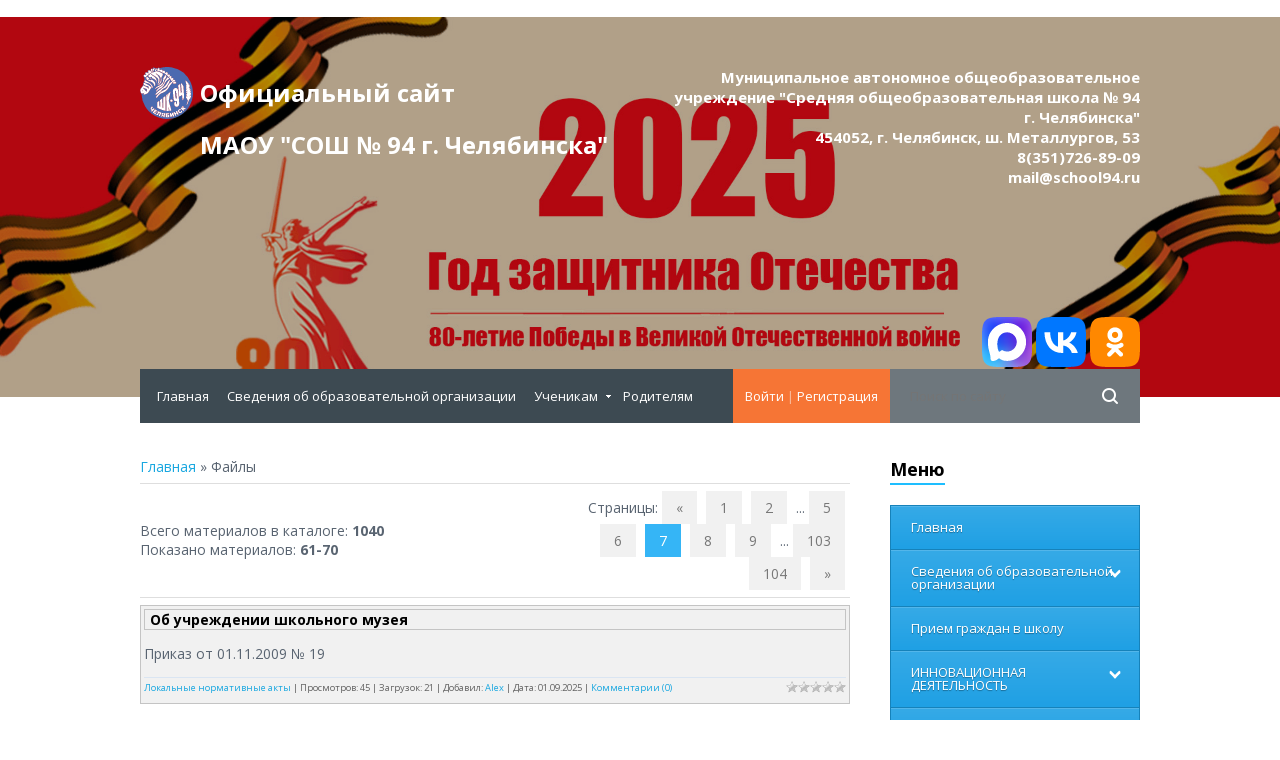

--- FILE ---
content_type: text/html; charset=UTF-8
request_url: https://www.school94.ru/load/?page7
body_size: 16886
content:
<!DOCTYPE html>
<html>
<head>
<meta http-equiv="content-type" content="text/html; charset=UTF-8">
<title>Каталог файлов - Официальный сайт МАОУ &quot;СОШ № 94 г. Челябинска&quot;</title>
<meta name="viewport" content="width=device-width, initial-scale=1">
<link rel="shortcut icon" href="/favicon.ico" type="image/x-icon" />
<link href='//fonts.googleapis.com/css?family=Open+Sans:300,300italic,400,400italic,600,600italic,700,700italic,800,800italic' rel='stylesheet' type='text/css'>
<link rel="stylesheet" type="text/css" href="/_st/my.css">
<link rel="stylesheet" href="/img/animate.css" />

	<link rel="stylesheet" href="/.s/src/base.min.css?v=221308" />
	<link rel="stylesheet" href="/.s/src/layer7.min.css?v=221308" />

	<script src="/.s/src/jquery-1.12.4.min.js"></script>
	
	<script src="/.s/src/uwnd.min.js?v=221308"></script>
	<script src="//s770.ucoz.net/cgi/uutils.fcg?a=uSD&ca=2&ug=999&isp=1&r=0.947546247786399"></script>
	<link rel="stylesheet" href="/.s/src/ulightbox/ulightbox.min.css" />
	<link rel="stylesheet" href="/.s/src/social2.css" />
	<script src="/.s/src/ulightbox/ulightbox.min.js"></script>
	<script>
/* --- UCOZ-JS-DATA --- */
window.uCoz = {"ssid":"722477101046612573047","site":{"domain":"school94.ru","id":"0school94","host":"school94.ucoz.ru"},"language":"ru","module":"load","uLightboxType":1,"sign":{"7254":"Изменить размер","5458":"Следующий","7253":"Начать слайд-шоу","7251":"Запрошенный контент не может быть загружен. Пожалуйста, попробуйте позже.","7252":"Предыдущий","3125":"Закрыть","5255":"Помощник","7287":"Перейти на страницу с фотографией."},"country":"US","layerType":7};
/* --- UCOZ-JS-CODE --- */

		function eRateEntry(select, id, a = 65, mod = 'load', mark = +select.value, path = '', ajax, soc) {
			if (mod == 'shop') { path = `/${ id }/edit`; ajax = 2; }
			( !!select ? confirm(select.selectedOptions[0].textContent.trim() + '?') : true )
			&& _uPostForm('', { type:'POST', url:'/' + mod + path, data:{ a, id, mark, mod, ajax, ...soc } });
		}
 function uSocialLogin(t) {
			var params = {"yandex":{"width":870,"height":515},"vkontakte":{"width":790,"height":400},"ok":{"width":710,"height":390}};
			var ref = escape(location.protocol + '//' + ('www.school94.ru' || location.hostname) + location.pathname + ((location.hash ? ( location.search ? location.search + '&' : '?' ) + 'rnd=' + Date.now() + location.hash : ( location.search || '' ))));
			window.open('/'+t+'?ref='+ref,'conwin','width='+params[t].width+',height='+params[t].height+',status=1,resizable=1,left='+parseInt((screen.availWidth/2)-(params[t].width/2))+',top='+parseInt((screen.availHeight/2)-(params[t].height/2)-20)+'screenX='+parseInt((screen.availWidth/2)-(params[t].width/2))+',screenY='+parseInt((screen.availHeight/2)-(params[t].height/2)-20));
			return false;
		}
		function TelegramAuth(user){
			user['a'] = 9; user['m'] = 'telegram';
			_uPostForm('', {type: 'POST', url: '/index/sub', data: user});
		}
function loginPopupForm(params = {}) { new _uWnd('LF', ' ', -250, -100, { closeonesc:1, resize:1 }, { url:'/index/40' + (params.urlParams ? '?'+params.urlParams : '') }) }
/* --- UCOZ-JS-END --- */
</script>

	<style>.UhideBlock{display:none; }</style>
	<script type="text/javascript">new Image().src = "//counter.yadro.ru/hit;noadsru?r"+escape(document.referrer)+(screen&&";s"+screen.width+"*"+screen.height+"*"+(screen.colorDepth||screen.pixelDepth))+";u"+escape(document.URL)+";"+Date.now();</script>
</head>
<body>
 

<!--U1AHEADER1Z--><script src="/js/uhpv-full.min.js"></script>
<script>
var uhe = 2,
 lng = 'ru',
 has = 0,
 imgs = 1,
 bg = 1,
 hwidth = 0,
 bgs = ['1','2'],
 fonts = ['17','19','21'];
$(document).ready(function(){uhpv(has)});
</script>

 
<header>
<link rel="stylesheet" href="/css/eye-general.css">
<script src="/js/eye-preload.js"></script>
<div class="h_header_bg">
 <div class="h_header">
 <div class="max_width">
<div class="h_top">
 <div class="h_logo"><a href="/">Официальный сайт <br>МАОУ "СОШ № 94 г.&nbsp;Челябинска"<!--Официальный сайт МАОУ &quot;СОШ № 94 г. Челябинска&quot;--></a></div>
 <div class="h_logo_desc"> Муниципальное автономное общеобразовательное учреждение "Средняя общеобразовательная школа № 94 г.&nbsp;Челябинска"<br>454052, г. Челябинск, ш. Металлургов, 53<br>8(351)726-89-09<br>mail@school94.ru</div>
<div class="eye-block"><a href="https://max.ru/id7450001960_gos"><img src="/svg/max.svg" width="50"></a> <a href="https://vk.com/school94ru"><img src="/svg/VK_Compact_Logo.svg" width="50"></a> <a href="https://ok.ru/group/70000001241298"><img src="/svg/ok.ru.svg" width="50"></a>
<!--<span id="uhvb" style="display:none;"> <a href="javascript://" onclick="ugost.show();"><b>Версия для слабовидящих</b></a></span>--> </div>
 </div>
 
 </div>
 </div>
 </div>

<script language="javascript" type="text/javascript"> function rtng(var srcr){$.get(srcr,function(data) {var s1=$(data).text().indexOf('/'); var r=$(data).text().substring(s1+1,s1+4); document.write(r);});}</script>

 </header>

 <div class="h_menu_over">
 <div class="max_width">
 <div class="h_menu_in">
 
 <div class="h_search">
 <div class="h_search_in">
<form onsubmit="this.sfSbm.disabled=true" method="get" style="margin:0" action="/search/">
 <input class="s_search_icon" type="submit">
<!-- <input vk_16a34="subscribed" name="q" class="s_query" placeholder="Поиск по сайту" type="text">-->
<input name="q" class="s_query" placeholder="Поиск по сайту" type="text">
</form>
 </div>
 </div>
 
 <div class="h_profile">
 
 <a href="javascript:;" rel="nofollow" onclick="loginPopupForm(); return false;">Войти</a> | <a href="/register">Регистрация</a>
 
 </div>

 <a href="javascript:;" class="open_menu" onclick="$('.h_menu_hidden').slideToggle(200)">МЕНЮ</a>
 
 <div class="h_menu_hidden">
 <div class="overflow_menu">
 <div class="overflow_menu_in">

 <nav>
 <div id="uNMenuDiv2" class="uMenuV"><ul class="uMenuRoot">
<li><a  href="/" ><span>Главная</span></a></li>
<li><a  href="/index/svedenija_ob_obrazovatelnoj_organizacii/0-301" ><span>Сведения об образовательной организации</span></a></li>
<li class="uWithSubmenu"><a  href="/index/poleznye_ssylki/0-90" ><span>Ученикам</span></a><ul>
<li><a  href="/index/raspisanie_zvonkov/0-268" ><span>Расписание звонков</span></a></li>
<li><a  href="/index/istochniki_informacii_po_otmene_zanjatij_v_shkolakh/0-197" ><span>Отмена занятий</span></a></li>
<li><a  href="/index/uroki_fizkultury/0-284" ><span>Уроки физкультуры</span></a></li>
<li><a  href="/index/pdd/0-159" ><span>ПДД</span></a></li>
<li><a  href="/index/nauchnoe_obshhestvo/0-37" ><span>Научное общество</span></a></li>
<li><a  href="/index/olimp/0-189" ><span>Олимпиады и интеллектуальные конкурсы</span></a></li></ul></li>
<li><a  href="/index/roditeljam/0-371" ><span>Родителям</span></a></li></ul></div>
 </nav>
 </div>
 </div>
 </div>
 
 </div> 
 </div> 
 </div><!--/U1AHEADER1Z-->

 <div class="h_container">
 <div class="max_width">

<!--U1PROMO1Z-->        <!--/U1PROMO1Z-->


 <div class="h_content">
 <div class="h_content_in">
<!-- <body> --><table border="0" cellpadding="0" cellspacing="0" width="100%">
<tr>
<td width="80%"><a href="http://www.school94.ru/"><!--<s5176>-->Главная<!--</s>--></a> &raquo; <!--<s5182>-->Файлы<!--</s>--></td>
<td align="right" style="white-space: nowrap;"></td>
</tr>
</table>
<hr />
<table border="0" cellpadding="0" cellspacing="0" width="100%">
<tr>
<td width="60%"><!--<s5218>-->Всего материалов в каталоге<!--</s>-->: <b>1040</b><br /><!--<s5220>-->Показано материалов<!--</s>-->: <b><span class="numShown73">61-70</span></b></td>
<td align="right"><!--<s3015>-->Страницы<!--</s>-->: <span class="pagesBlockuz1"><a class="swchItem swchItem-prev" href="/load/?page6"  onclick="spages('6',this);return false;" ><span>&laquo;</span></a> <a class="swchItem" href="/load/"  onclick="spages('1',this);return false;" ><span>1</span></a> <a class="swchItem" href="/load/?page2"  onclick="spages('2',this);return false;" ><span>2</span></a> <span class="swchItemDots"><span>...</span></span> <a class="swchItem" href="/load/?page5"  onclick="spages('5',this);return false;" ><span>5</span></a> <a class="swchItem" href="/load/?page6"  onclick="spages('6',this);return false;" ><span>6</span></a> <b class="swchItemA"><span>7</span></b> <a class="swchItem" href="/load/?page8"  onclick="spages('8',this);return false;" ><span>8</span></a> <a class="swchItem" href="/load/?page9"  onclick="spages('9',this);return false;" ><span>9</span></a> <span class="swchItemDots"><span>...</span></span> <a class="swchItem" href="/load/?page103"  onclick="spages('103',this);return false;" ><span>103</span></a> <a class="swchItem" href="/load/?page104"  onclick="spages('104',this);return false;" ><span>104</span></a>  <a class="swchItem swchItem-next" href="/load/?page8"  onclick="spages('8',this);return false;" ><span>&raquo;</span></a></span></td>
</tr>
</table>
<hr />
<script>
			var other_filters_params="",t="";$(".other_filter").each(function(){var e=$(this);e.prop("selectedIndex")>0&&(other_filters_params+=t+e.attr("id")+"="+e.val(),t="&")});
			function spages(p, link ) {
				if ( 1) return !!location.assign(link.href);
				ajaxPageController.showLoader();
				if ( other_filters_params.length && other_filters_params.indexOf('?') < 0 ) {
					other_filters_params = '?' + other_filters_params;
				}
				_uPostForm('', { url:'/load/0-' + p + '-' + Date.now() + other_filters_params });
			}</script>
			<div id="allEntries"><script>var filtch=function(t,e,l){var i=window.location.href.split('?')[0]="/load/",n=!0;$(".other_filter").each(function(){var t=$(this);t.val()&&t.prop("selectedIndex")>0&&(n?(i+="?",n=0):i+="&",i+=t.attr("id")+"="+t.val())}),document.location.href=i};</script><div id="entryID2031"><!--<div class="mtr_p_over wow fadeInLeft">
 <div class="mtr_top">
 <div class="mtr_date mtr_cat43"><span class="m_d_1">1.</span><span class="m_d_2">09.2025</span></div>
 <div class="mtr_title"><div class="mtr_title_in"><a href="/load/lokalnye_normativnye_akty/ob_uchrezhdenii_shkolnogo_muzeja/43-1-0-2031">Об учреждении школьного музея</a><div class="mtr_cat_title mtr_cat_title43"><a href="/load/lokalnye_normativnye_akty/43">Локальные нормативные акты</a></div></div></div>
 <div class="mtr_message">
 <p>Приказ от 01.11.2009&nbsp;№ 19</p>
 </div>
 </div>
 </div>-->
<table border="0" cellpadding="0" cellspacing="0" width="100%" class="eBlock"><tr><td style="padding:3px;">

<div class="eTitle" style="text-align:left;"><a href="/load/lokalnye_normativnye_akty/ob_uchrezhdenii_shkolnogo_muzeja/43-1-0-2031"><b>Об учреждении школьного музея</b></a></div>
<div class="eMessage" style="text-align:left;"><p>Приказ от 01.11.2009&nbsp;№ 19</p></div><div class="eDetails" style="clear:both;">
<div style="float:right">
		<style type="text/css">
			.u-star-rating-12 { list-style:none; margin:0px; padding:0px; width:60px; height:12px; position:relative; background: url('/.s/img/stars/3/12.png') top left repeat-x }
			.u-star-rating-12 li{ padding:0px; margin:0px; float:left }
			.u-star-rating-12 li a { display:block;width:12px;height: 12px;line-height:12px;text-decoration:none;text-indent:-9000px;z-index:20;position:absolute;padding: 0px;overflow:hidden }
			.u-star-rating-12 li a:hover { background: url('/.s/img/stars/3/12.png') left center;z-index:2;left:0px;border:none }
			.u-star-rating-12 a.u-one-star { left:0px }
			.u-star-rating-12 a.u-one-star:hover { width:12px }
			.u-star-rating-12 a.u-two-stars { left:12px }
			.u-star-rating-12 a.u-two-stars:hover { width:24px }
			.u-star-rating-12 a.u-three-stars { left:24px }
			.u-star-rating-12 a.u-three-stars:hover { width:36px }
			.u-star-rating-12 a.u-four-stars { left:36px }
			.u-star-rating-12 a.u-four-stars:hover { width:48px }
			.u-star-rating-12 a.u-five-stars { left:48px }
			.u-star-rating-12 a.u-five-stars:hover { width:60px }
			.u-star-rating-12 li.u-current-rating { top:0 !important; left:0 !important;margin:0 !important;padding:0 !important;outline:none;background: url('/.s/img/stars/3/12.png') left bottom;position: absolute;height:12px !important;line-height:12px !important;display:block;text-indent:-9000px;z-index:1 }
		</style><script>
			var usrarids = {};
			function ustarrating(id, mark) {
				if (!usrarids[id]) {
					usrarids[id] = 1;
					$(".u-star-li-"+id).hide();
					_uPostForm('', { type:'POST', url:`/load`, data:{ a:65, id, mark, mod:'load', ajax:'2' } })
				}
			}
		</script><ul id="uStarRating2031" class="uStarRating2031 u-star-rating-12" title="Рейтинг: 0.0/0">
			<li id="uCurStarRating2031" class="u-current-rating uCurStarRating2031" style="width:0%;"></li></ul></div>
<a class="e-category" href="/load/lokalnye_normativnye_akty/43">Локальные нормативные акты</a><span class="ed-sep"> | </span>
<span class="e-reads"><span class="ed-title">Просмотров:</span> <span class="ed-value">45</span></span><span class="ed-sep"> | </span>
<span class="e-loads"><span class="ed-title">Загрузок:</span> <span class="ed-value">21</span></span><span class="ed-sep"> | </span>
<span class="e-author"><span class="ed-title">Добавил:</span> <span class="ed-value"><a href="javascript:;" rel="nofollow" onclick="window.open('/index/8-2', 'up2', 'scrollbars=1,top=0,left=0,resizable=1,width=700,height=375'); return false;">Alex</a></span></span><span class="ed-sep"> | </span>
<span class="e-date"><span class="ed-title">Дата:</span> <span class="ed-value" title="15:27">01.09.2025</span></span>
<span class="ed-sep"> | </span><a class="e-comments" href="/load/lokalnye_normativnye_akty/ob_uchrezhdenii_shkolnogo_muzeja/43-1-0-2031#comments">Комментарии (0)</a>
</div></td></tr></table><br /></div><div id="entryID2033"><!--<div class="mtr_p_over wow fadeInLeft">
 <div class="mtr_top">
 <div class="mtr_date mtr_cat43"><span class="m_d_1">1.</span><span class="m_d_2">09.2025</span></div>
 <div class="mtr_title"><div class="mtr_title_in"><a href="/load/lokalnye_normativnye_akty/polozhenie_o_shkolnom_kraevedcheskom_muzee/43-1-0-2033">Положение о школьном краеведческом музее</a><div class="mtr_cat_title mtr_cat_title43"><a href="/load/lokalnye_normativnye_akty/43">Локальные нормативные акты</a></div></div></div>
 <div class="mtr_message">
 <p>Положение о школьном краеведческом музее</p>
 </div>
 </div>
 </div>-->
<table border="0" cellpadding="0" cellspacing="0" width="100%" class="eBlock"><tr><td style="padding:3px;">

<div class="eTitle" style="text-align:left;"><a href="/load/lokalnye_normativnye_akty/polozhenie_o_shkolnom_kraevedcheskom_muzee/43-1-0-2033"><b>Положение о школьном краеведческом музее</b></a></div>
<div class="eMessage" style="text-align:left;"><p>Положение о школьном краеведческом музее</p></div><div class="eDetails" style="clear:both;">
<div style="float:right"><ul id="uStarRating2033" class="uStarRating2033 u-star-rating-12" title="Рейтинг: 0.0/0">
			<li id="uCurStarRating2033" class="u-current-rating uCurStarRating2033" style="width:0%;"></li></ul></div>
<a class="e-category" href="/load/lokalnye_normativnye_akty/43">Локальные нормативные акты</a><span class="ed-sep"> | </span>
<span class="e-reads"><span class="ed-title">Просмотров:</span> <span class="ed-value">54</span></span><span class="ed-sep"> | </span>
<span class="e-loads"><span class="ed-title">Загрузок:</span> <span class="ed-value">19</span></span><span class="ed-sep"> | </span>
<span class="e-author"><span class="ed-title">Добавил:</span> <span class="ed-value"><a href="javascript:;" rel="nofollow" onclick="window.open('/index/8-2', 'up2', 'scrollbars=1,top=0,left=0,resizable=1,width=700,height=375'); return false;">Alex</a></span></span><span class="ed-sep"> | </span>
<span class="e-date"><span class="ed-title">Дата:</span> <span class="ed-value" title="15:22">01.09.2025</span></span>
<span class="ed-sep"> | </span><a class="e-comments" href="/load/lokalnye_normativnye_akty/polozhenie_o_shkolnom_kraevedcheskom_muzee/43-1-0-2033#comments">Комментарии (0)</a>
</div></td></tr></table><br /></div><div id="entryID2032"><!--<div class="mtr_p_over wow fadeInLeft">
 <div class="mtr_top">
 <div class="mtr_date mtr_cat43"><span class="m_d_1">1.</span><span class="m_d_2">09.2025</span></div>
 <div class="mtr_title"><div class="mtr_title_in"><a href="/load/lokalnye_normativnye_akty/polozhenie_o_shkolnom_kraevedcheskom_muzee/43-1-0-2032">Положение о школьном краеведческом музее</a><div class="mtr_cat_title mtr_cat_title43"><a href="/load/lokalnye_normativnye_akty/43">Локальные нормативные акты</a></div></div></div>
 <div class="mtr_message">
 <p>Положение о школьном краеведческом музее</p>
 </div>
 </div>
 </div>-->
<table border="0" cellpadding="0" cellspacing="0" width="100%" class="eBlock"><tr><td style="padding:3px;">

<div class="eTitle" style="text-align:left;"><a href="/load/lokalnye_normativnye_akty/polozhenie_o_shkolnom_kraevedcheskom_muzee/43-1-0-2032"><b>Положение о школьном краеведческом музее</b></a></div>
<div class="eMessage" style="text-align:left;"><p>Положение о школьном краеведческом музее</p></div><div class="eDetails" style="clear:both;">
<div style="float:right"><ul id="uStarRating2032" class="uStarRating2032 u-star-rating-12" title="Рейтинг: 0.0/0">
			<li id="uCurStarRating2032" class="u-current-rating uCurStarRating2032" style="width:0%;"></li></ul></div>
<a class="e-category" href="/load/lokalnye_normativnye_akty/43">Локальные нормативные акты</a><span class="ed-sep"> | </span>
<span class="e-reads"><span class="ed-title">Просмотров:</span> <span class="ed-value">32</span></span><span class="ed-sep"> | </span>
<span class="e-loads"><span class="ed-title">Загрузок:</span> <span class="ed-value">10</span></span><span class="ed-sep"> | </span>
<span class="e-author"><span class="ed-title">Добавил:</span> <span class="ed-value"><a href="javascript:;" rel="nofollow" onclick="window.open('/index/8-2', 'up2', 'scrollbars=1,top=0,left=0,resizable=1,width=700,height=375'); return false;">Alex</a></span></span><span class="ed-sep"> | </span>
<span class="e-date"><span class="ed-title">Дата:</span> <span class="ed-value" title="15:22">01.09.2025</span></span>
<span class="ed-sep"> | </span><a class="e-comments" href="/load/lokalnye_normativnye_akty/polozhenie_o_shkolnom_kraevedcheskom_muzee/43-1-0-2032#comments">Комментарии (0)</a>
</div></td></tr></table><br /></div><div id="entryID2030"><!--<div class="mtr_p_over wow fadeInLeft">
 <div class="mtr_top">
 <div class="mtr_date mtr_cat43"><span class="m_d_1">1.</span><span class="m_d_2">09.2025</span></div>
 <div class="mtr_title"><div class="mtr_title_in"><a href="/load/lokalnye_normativnye_akty/polozhenie_o_teatralnoj_studii_okraina/43-1-0-2030">Положение о театральной студии «Окраина»</a><div class="mtr_cat_title mtr_cat_title43"><a href="/load/lokalnye_normativnye_akty/43">Локальные нормативные акты</a></div></div></div>
 <div class="mtr_message">
 <p>Положение о театральной студии &laquo;Окраина&raquo;</p>
 </div>
 </div>
 </div>-->
<table border="0" cellpadding="0" cellspacing="0" width="100%" class="eBlock"><tr><td style="padding:3px;">

<div class="eTitle" style="text-align:left;"><a href="/load/lokalnye_normativnye_akty/polozhenie_o_teatralnoj_studii_okraina/43-1-0-2030"><b>Положение о театральной студии «Окраина»</b></a></div>
<div class="eMessage" style="text-align:left;"><p>Положение о театральной студии &laquo;Окраина&raquo;</p></div><div class="eDetails" style="clear:both;">
<div style="float:right"><ul id="uStarRating2030" class="uStarRating2030 u-star-rating-12" title="Рейтинг: 0.0/0">
			<li id="uCurStarRating2030" class="u-current-rating uCurStarRating2030" style="width:0%;"></li></ul></div>
<a class="e-category" href="/load/lokalnye_normativnye_akty/43">Локальные нормативные акты</a><span class="ed-sep"> | </span>
<span class="e-reads"><span class="ed-title">Просмотров:</span> <span class="ed-value">44</span></span><span class="ed-sep"> | </span>
<span class="e-loads"><span class="ed-title">Загрузок:</span> <span class="ed-value">19</span></span><span class="ed-sep"> | </span>
<span class="e-author"><span class="ed-title">Добавил:</span> <span class="ed-value"><a href="javascript:;" rel="nofollow" onclick="window.open('/index/8-2', 'up2', 'scrollbars=1,top=0,left=0,resizable=1,width=700,height=375'); return false;">Alex</a></span></span><span class="ed-sep"> | </span>
<span class="e-date"><span class="ed-title">Дата:</span> <span class="ed-value" title="15:18">01.09.2025</span></span>
<span class="ed-sep"> | </span><a class="e-comments" href="/load/lokalnye_normativnye_akty/polozhenie_o_teatralnoj_studii_okraina/43-1-0-2030#comments">Комментарии (0)</a>
</div></td></tr></table><br /></div><div id="entryID2058"><!--<div class="mtr_p_over wow fadeInLeft">
 <div class="mtr_top">
 <div class="mtr_date mtr_cat118"><span class="m_d_1">1.</span><span class="m_d_2">09.2025</span></div>
 <div class="mtr_title"><div class="mtr_title_in"><a href="/load/teatr/dopolnitelnaja_obshheobrazovatelnaja_obshherazvivajushhaja_programma_khudozhestvennoj_napravlennosti_teatr_okraina_11_17_let/118-1-0-2058">Дополнительная общеобразовательная общеразвивающая программа художественной направленности «Театр Окраина» (11-17 лет)</a><div class="mtr_cat_title mtr_cat_title118"><a href="/load/teatr/118">Театр</a></div></div></div>
 <div class="mtr_message">
 <p>ДОПОЛНИТЕЛЬНАЯ ОБЩЕОБРАЗОВАТЕЛЬНАЯ ОБЩЕРАЗВИВАЮЩАЯ ПРОГРАММА ХУ ДОЖЕС1 ВЕННОЙ НАПРАВЛЕННОСТИ &laquo;ТЕАТР ОКРАИНА&raquo;</p>

<p>Возраст обучающихся: 11-17 лет</p>

<p>Срок реализации программы: 5 лет</p>

<p>Уровень: базовый</p>

<p>Автор - составитель: Гарбузов Александр Исаакович, педагог дополнительного образования.</p>
 </div>
 </div>
 </div>-->
<table border="0" cellpadding="0" cellspacing="0" width="100%" class="eBlock"><tr><td style="padding:3px;">

<div class="eTitle" style="text-align:left;"><a href="/load/teatr/dopolnitelnaja_obshheobrazovatelnaja_obshherazvivajushhaja_programma_khudozhestvennoj_napravlennosti_teatr_okraina_11_17_let/118-1-0-2058"><b>Дополнительная общеобразовательная общеразвивающая программа художественной направленности «Театр Окраина» (11-17 лет)</b></a></div>
<div class="eMessage" style="text-align:left;"><p>ДОПОЛНИТЕЛЬНАЯ ОБЩЕОБРАЗОВАТЕЛЬНАЯ ОБЩЕРАЗВИВАЮЩАЯ ПРОГРАММА ХУ ДОЖЕС1 ВЕННОЙ НАПРАВЛЕННОСТИ &laquo;ТЕАТР ОКРАИНА&raquo;</p>

<p>Возраст обучающихся: 11-17 лет</p>

<p>Срок реализации программы: 5 лет</p>

<p>Уровень: базовый</p>

<p>Автор - составитель: Гарбузов Александр Исаакович, педагог дополнительного образования.</p></div><div class="eDetails" style="clear:both;">
<div style="float:right"><ul id="uStarRating2058" class="uStarRating2058 u-star-rating-12" title="Рейтинг: 0.0/0">
			<li id="uCurStarRating2058" class="u-current-rating uCurStarRating2058" style="width:0%;"></li></ul></div>
<a class="e-category" href="/load/teatr/118">Театр</a><span class="ed-sep"> | </span>
<span class="e-reads"><span class="ed-title">Просмотров:</span> <span class="ed-value">12</span></span><span class="ed-sep"> | </span>
<span class="e-loads"><span class="ed-title">Загрузок:</span> <span class="ed-value">6</span></span><span class="ed-sep"> | </span>
<span class="e-author"><span class="ed-title">Добавил:</span> <span class="ed-value"><a href="javascript:;" rel="nofollow" onclick="window.open('/index/8-2', 'up2', 'scrollbars=1,top=0,left=0,resizable=1,width=700,height=375'); return false;">Alex</a></span></span><span class="ed-sep"> | </span>
<span class="e-date"><span class="ed-title">Дата:</span> <span class="ed-value" title="14:59">01.09.2025</span></span>
<span class="ed-sep"> | </span><a class="e-comments" href="/load/teatr/dopolnitelnaja_obshheobrazovatelnaja_obshherazvivajushhaja_programma_khudozhestvennoj_napravlennosti_teatr_okraina_11_17_let/118-1-0-2058#comments">Комментарии (0)</a>
</div></td></tr></table><br /></div><div id="entryID2057"><!--<div class="mtr_p_over wow fadeInLeft">
 <div class="mtr_top">
 <div class="mtr_date mtr_cat118"><span class="m_d_1">1.</span><span class="m_d_2">09.2025</span></div>
 <div class="mtr_title"><div class="mtr_title_in"><a href="/load/teatr/dopolnitelnaja_obshheobrazovatelnaja_obshherazvivajushhaja_programma_khudozhestvennoj_napravlennosti_teatr_okraina/118-1-0-2057">Дополнительная общеобразовательная общеразвивающая программа художественной направленности «Театр Окраина» (9-11)</a><div class="mtr_cat_title mtr_cat_title118"><a href="/load/teatr/118">Театр</a></div></div></div>
 <div class="mtr_message">
 <p>ДОПОЛНИТЕЛЬНАЯ ОБЩЕОБРАЗОВАТЕЛЬНАЯ ОБЩЕРАЗВИВАЮЩАЯ ПРОГРАММА ХУДОЖЕСТВЕННОЙ НАПРАВЛЕННОСТИ &laquo;ТЕАТР ОКРАИНА&raquo;</p>

<p>Возраст обучающихся: 9-11 лет</p>

<p>Срок реализации программы: 4 года</p>

<p>Уровень: базовый</p>

<p>Автор - составитель:<br />
Ерёменко Екатерина Александровна, педагог-организатор,<br />
Чабан Егор Сергеевич, педагог-организатор</p>
 </div>
 </div>
 </div>-->
<table border="0" cellpadding="0" cellspacing="0" width="100%" class="eBlock"><tr><td style="padding:3px;">

<div class="eTitle" style="text-align:left;"><a href="/load/teatr/dopolnitelnaja_obshheobrazovatelnaja_obshherazvivajushhaja_programma_khudozhestvennoj_napravlennosti_teatr_okraina/118-1-0-2057"><b>Дополнительная общеобразовательная общеразвивающая программа художественной направленности «Театр Окраина» (9-11)</b></a></div>
<div class="eMessage" style="text-align:left;"><p>ДОПОЛНИТЕЛЬНАЯ ОБЩЕОБРАЗОВАТЕЛЬНАЯ ОБЩЕРАЗВИВАЮЩАЯ ПРОГРАММА ХУДОЖЕСТВЕННОЙ НАПРАВЛЕННОСТИ &laquo;ТЕАТР ОКРАИНА&raquo;</p>

<p>Возраст обучающихся: 9-11 лет</p>

<p>Срок реализации программы: 4 года</p>

<p>Уровень: базовый</p>

<p>Автор - составитель:<br />
Ерёменко Екатерина Александровна, педагог-организатор,<br />
Чабан Егор Сергеевич, педагог-организатор</p></div><div class="eDetails" style="clear:both;">
<div style="float:right"><ul id="uStarRating2057" class="uStarRating2057 u-star-rating-12" title="Рейтинг: 0.0/0">
			<li id="uCurStarRating2057" class="u-current-rating uCurStarRating2057" style="width:0%;"></li></ul></div>
<a class="e-category" href="/load/teatr/118">Театр</a><span class="ed-sep"> | </span>
<span class="e-reads"><span class="ed-title">Просмотров:</span> <span class="ed-value">11</span></span><span class="ed-sep"> | </span>
<span class="e-loads"><span class="ed-title">Загрузок:</span> <span class="ed-value">3</span></span><span class="ed-sep"> | </span>
<span class="e-author"><span class="ed-title">Добавил:</span> <span class="ed-value"><a href="javascript:;" rel="nofollow" onclick="window.open('/index/8-2', 'up2', 'scrollbars=1,top=0,left=0,resizable=1,width=700,height=375'); return false;">Alex</a></span></span><span class="ed-sep"> | </span>
<span class="e-date"><span class="ed-title">Дата:</span> <span class="ed-value" title="14:56">01.09.2025</span></span>
<span class="ed-sep"> | </span><a class="e-comments" href="/load/teatr/dopolnitelnaja_obshheobrazovatelnaja_obshherazvivajushhaja_programma_khudozhestvennoj_napravlennosti_teatr_okraina/118-1-0-2057#comments">Комментарии (0)</a>
</div></td></tr></table><br /></div><div id="entryID2028"><!--<div class="mtr_p_over wow fadeInLeft">
 <div class="mtr_top">
 <div class="mtr_date mtr_cat46"><span class="m_d_1">1.</span><span class="m_d_2">09.2025</span></div>
 <div class="mtr_title"><div class="mtr_title_in"><a href="/load/obrazovanie/obrazovatelnaja_programma/umk_opp_ooo/46-1-0-2028">УМК ОПП ООО</a><div class="mtr_cat_title mtr_cat_title46"><a href="/load/obrazovanie/obrazovatelnaja_programma/46">Образовательная программа</a></div></div></div>
 <div class="mtr_message">
 <p>УМК ОПП ООО</p>
 </div>
 </div>
 </div>-->
<table border="0" cellpadding="0" cellspacing="0" width="100%" class="eBlock"><tr><td style="padding:3px;">

<div class="eTitle" style="text-align:left;"><a href="/load/obrazovanie/obrazovatelnaja_programma/umk_opp_ooo/46-1-0-2028"><b>УМК ОПП ООО</b></a></div>
<div class="eMessage" style="text-align:left;"><p>УМК ОПП ООО</p></div><div class="eDetails" style="clear:both;">
<div style="float:right"><ul id="uStarRating2028" class="uStarRating2028 u-star-rating-12" title="Рейтинг: 0.0/0">
			<li id="uCurStarRating2028" class="u-current-rating uCurStarRating2028" style="width:0%;"></li></ul></div>
<a class="e-category" href="/load/obrazovanie/obrazovatelnaja_programma/46">Образовательная программа</a><span class="ed-sep"> | </span>
<span class="e-reads"><span class="ed-title">Просмотров:</span> <span class="ed-value">66</span></span><span class="ed-sep"> | </span>
<span class="e-loads"><span class="ed-title">Загрузок:</span> <span class="ed-value">19</span></span><span class="ed-sep"> | </span>
<span class="e-author"><span class="ed-title">Добавил:</span> <span class="ed-value"><a href="javascript:;" rel="nofollow" onclick="window.open('/index/8-2', 'up2', 'scrollbars=1,top=0,left=0,resizable=1,width=700,height=375'); return false;">Alex</a></span></span><span class="ed-sep"> | </span>
<span class="e-date"><span class="ed-title">Дата:</span> <span class="ed-value" title="14:48">01.09.2025</span></span>
<span class="ed-sep"> | </span><a class="e-comments" href="/load/obrazovanie/obrazovatelnaja_programma/umk_opp_ooo/46-1-0-2028#comments">Комментарии (0)</a>
</div></td></tr></table><br /></div><div id="entryID338"><!--<div class="mtr_p_over wow fadeInLeft">
 <div class="mtr_top">
 <div class="mtr_date mtr_cat4"><span class="m_d_1">1.</span><span class="m_d_2">09.2025</span></div>
 <div class="mtr_title"><div class="mtr_title_in"><a href="/load/dokumenty/obshhee_obrazovanie/prikaz_maou_sosh_94_ob_utverzhdenii_polozhenija_o_vnutrishkolnom_kontrole/4-1-0-338">Положение о внутришкольном контроле</a><div class="mtr_cat_title mtr_cat_title4"><a href="/load/dokumenty/obshhee_obrazovanie/4">Общее образование</a></div></div></div>
 <div class="mtr_message">
 <p>Положение о внутришкольном контроле</p>
 </div>
 </div>
 </div>-->
<table border="0" cellpadding="0" cellspacing="0" width="100%" class="eBlock"><tr><td style="padding:3px;">

<div class="eTitle" style="text-align:left;"><a href="/load/dokumenty/obshhee_obrazovanie/prikaz_maou_sosh_94_ob_utverzhdenii_polozhenija_o_vnutrishkolnom_kontrole/4-1-0-338"><b>Положение о внутришкольном контроле</b></a></div>
<div class="eMessage" style="text-align:left;"><p>Положение о внутришкольном контроле</p></div><div class="eDetails" style="clear:both;">
<div style="float:right"><ul id="uStarRating338" class="uStarRating338 u-star-rating-12" title="Рейтинг: 0.0/0">
			<li id="uCurStarRating338" class="u-current-rating uCurStarRating338" style="width:0%;"></li></ul></div>
<a class="e-category" href="/load/dokumenty/obshhee_obrazovanie/4">Общее образование</a><span class="ed-sep"> | </span>
<span class="e-reads"><span class="ed-title">Просмотров:</span> <span class="ed-value">1364</span></span><span class="ed-sep"> | </span>
<span class="e-loads"><span class="ed-title">Загрузок:</span> <span class="ed-value">733</span></span><span class="ed-sep"> | </span>
<span class="e-author"><span class="ed-title">Добавил:</span> <span class="ed-value"><a href="javascript:;" rel="nofollow" onclick="window.open('/index/8-2', 'up2', 'scrollbars=1,top=0,left=0,resizable=1,width=700,height=375'); return false;">Alex</a></span></span><span class="ed-sep"> | </span>
<span class="e-date"><span class="ed-title">Дата:</span> <span class="ed-value" title="14:42">01.09.2025</span></span>
<span class="ed-sep"> | </span><a class="e-comments" href="/load/dokumenty/obshhee_obrazovanie/prikaz_maou_sosh_94_ob_utverzhdenii_polozhenija_o_vnutrishkolnom_kontrole/4-1-0-338#comments">Комментарии (0)</a>
</div></td></tr></table><br /></div><div id="entryID2047"><!--<div class="mtr_p_over wow fadeInLeft">
 <div class="mtr_top">
 <div class="mtr_date mtr_cat43"><span class="m_d_1">1.</span><span class="m_d_2">09.2025</span></div>
 <div class="mtr_title"><div class="mtr_title_in"><a href="/load/lokalnye_normativnye_akty/polozhenie_ob_ispolzovanii_informacionno_kommunikacionnoj_obrazovatelnoj_platformy_sferum/43-1-0-2047">Положение об использовании информационно-коммуникационной образовательной платформы «Сферум»</a><div class="mtr_cat_title mtr_cat_title43"><a href="/load/lokalnye_normativnye_akty/43">Локальные нормативные акты</a></div></div></div>
 <div class="mtr_message">
 Положение об использовании информационно-коммуникационной образовательной платформы «Сферум» и национального мессенджера МАХ при реализации образовательных программ и программ внеурочной деятельности
в МАОУ «СОШ № 94 г. Челябинска»
 </div>
 </div>
 </div>-->
<table border="0" cellpadding="0" cellspacing="0" width="100%" class="eBlock"><tr><td style="padding:3px;">

<div class="eTitle" style="text-align:left;"><a href="/load/lokalnye_normativnye_akty/polozhenie_ob_ispolzovanii_informacionno_kommunikacionnoj_obrazovatelnoj_platformy_sferum/43-1-0-2047"><b>Положение об использовании информационно-коммуникационной образовательной платформы «Сферум»</b></a></div>
<div class="eMessage" style="text-align:left;">Положение об использовании информационно-коммуникационной образовательной платформы «Сферум» и национального мессенджера МАХ при реализации образовательных программ и программ внеурочной деятельности
в МАОУ «СОШ № 94 г. Челябинска»</div><div class="eDetails" style="clear:both;">
<div style="float:right"><ul id="uStarRating2047" class="uStarRating2047 u-star-rating-12" title="Рейтинг: 0.0/0">
			<li id="uCurStarRating2047" class="u-current-rating uCurStarRating2047" style="width:0%;"></li></ul></div>
<a class="e-category" href="/load/lokalnye_normativnye_akty/43">Локальные нормативные акты</a><span class="ed-sep"> | </span>
<span class="e-reads"><span class="ed-title">Просмотров:</span> <span class="ed-value">31</span></span><span class="ed-sep"> | </span>
<span class="e-loads"><span class="ed-title">Загрузок:</span> <span class="ed-value">14</span></span><span class="ed-sep"> | </span>
<span class="e-author"><span class="ed-title">Добавил:</span> <span class="ed-value"><a href="javascript:;" rel="nofollow" onclick="window.open('/index/8-2', 'up2', 'scrollbars=1,top=0,left=0,resizable=1,width=700,height=375'); return false;">Alex</a></span></span><span class="ed-sep"> | </span>
<span class="e-date"><span class="ed-title">Дата:</span> <span class="ed-value" title="14:23">01.09.2025</span></span>
<span class="ed-sep"> | </span><a class="e-comments" href="/load/lokalnye_normativnye_akty/polozhenie_ob_ispolzovanii_informacionno_kommunikacionnoj_obrazovatelnoj_platformy_sferum/43-1-0-2047#comments">Комментарии (0)</a>
</div></td></tr></table><br /></div><div id="entryID1636"><!--<div class="mtr_p_over wow fadeInLeft">
 <div class="mtr_top">
 <div class="mtr_date mtr_cat46"><span class="m_d_1">1.</span><span class="m_d_2">09.2025</span></div>
 <div class="mtr_title"><div class="mtr_title_in"><a href="/load/obrazovanie/obrazovatelnaja_programma/oop_soo_2024/46-1-0-1636">ООП СОО</a><div class="mtr_cat_title mtr_cat_title46"><a href="/load/obrazovanie/obrazovatelnaja_programma/46">Образовательная программа</a></div></div></div>
 <div class="mtr_message">
 <p>Основная образовательная программа среднего общего образования&nbsp;интегрированная с программами профессионального обучения по должности служащего &laquo;Вожатый&raquo; и должности служащего &laquo;Оператор наземных средств управления беспилотным летательным аппаратом&raquo;</p>
 </div>
 </div>
 </div>-->
<table border="0" cellpadding="0" cellspacing="0" width="100%" class="eBlock"><tr><td style="padding:3px;">

<div class="eTitle" style="text-align:left;"><a href="/load/obrazovanie/obrazovatelnaja_programma/oop_soo_2024/46-1-0-1636"><b>ООП СОО</b></a></div>
<div class="eMessage" style="text-align:left;"><p>Основная образовательная программа среднего общего образования&nbsp;интегрированная с программами профессионального обучения по должности служащего &laquo;Вожатый&raquo; и должности служащего &laquo;Оператор наземных средств управления беспилотным летательным аппаратом&raquo;</p></div><div class="eDetails" style="clear:both;">
<div style="float:right"><ul id="uStarRating1636" class="uStarRating1636 u-star-rating-12" title="Рейтинг: 0.0/0">
			<li id="uCurStarRating1636" class="u-current-rating uCurStarRating1636" style="width:0%;"></li></ul></div>
<a class="e-category" href="/load/obrazovanie/obrazovatelnaja_programma/46">Образовательная программа</a><span class="ed-sep"> | </span>
<span class="e-reads"><span class="ed-title">Просмотров:</span> <span class="ed-value">725</span></span><span class="ed-sep"> | </span>
<span class="e-loads"><span class="ed-title">Загрузок:</span> <span class="ed-value">254</span></span><span class="ed-sep"> | </span>
<span class="e-author"><span class="ed-title">Добавил:</span> <span class="ed-value"><a href="javascript:;" rel="nofollow" onclick="window.open('/index/8-2', 'up2', 'scrollbars=1,top=0,left=0,resizable=1,width=700,height=375'); return false;">Alex</a></span></span><span class="ed-sep"> | </span>
<span class="e-date"><span class="ed-title">Дата:</span> <span class="ed-value" title="14:12">01.09.2025</span></span>
<span class="ed-sep"> | </span><a class="e-comments" href="/load/obrazovanie/obrazovatelnaja_programma/oop_soo_2024/46-1-0-1636#comments">Комментарии (0)</a>
</div></td></tr></table><br /></div></div>

 
<div style="text-align:center;"><span class="pagesBlockuz2"><a class="swchItem1" href="/load/"  onclick="spages('1',this);return false;" ><span>1-10</span></a> <a class="swchItem1" href="/load/?page2"  onclick="spages('2',this);return false;" ><span>11-20</span></a> <span class="swchItemDots"><span>...</span></span> <a class="swchItem1" href="/load/?page5"  onclick="spages('5',this);return false;" ><span>41-50</span></a> <a class="swchItem1" href="/load/?page6"  onclick="spages('6',this);return false;" ><span>51-60</span></a> <b class="swchItemA1"><span>61-70</span></b> <a class="swchItem1" href="/load/?page8"  onclick="spages('8',this);return false;" ><span>71-80</span></a> <a class="swchItem1" href="/load/?page9"  onclick="spages('9',this);return false;" ><span>81-90</span></a> <span class="swchItemDots"><span>...</span></span> <a class="swchItem1" href="/load/?page103"  onclick="spages('103',this);return false;" ><span>1021-1030</span></a> <a class="swchItem1" href="/load/?page104"  onclick="spages('104',this);return false;" ><span>1031-1040</span></a> </span></div><!-- </body> -->
 </div> 
 <div class="h_sidebar">

<!--U1CLEFTER1Z-->
<!-- <block1449> -->
<div class="h_sidebar_block">
<div class="h_s_title"><span><!-- <bt> -->Меню<!-- </bt> --></span></div>
<div class="h_sidebar_content"><!-- <bc> -->
<script type="text/javascript">
$(document).ready(function () {
  $('#uNMenuDiv1 li.uWithSubmenu > a').on('click', function(){
$(this).removeAttr('href');
var element = $(this).parent('li');
if (element.hasClass('open')) {
element.removeClass('open');
element.find('li').removeClass('open');
element.find('ul').slideUp();
}
else {
element.addClass('open');
element.children('ul').slideDown();
element.siblings('li').children('ul').slideUp();
element.siblings('li').removeClass('open');
element.siblings('li').find('li').removeClass('open');
element.siblings('li').find('ul').slideUp();
}
  });

  $('#uNMenuDiv1>ul>li.uWithSubmenu>a').append('<span class="holder"></span>');
});
</script>
<div id="uNMenuDiv1" class="uMenuV"><ul class="uMenuRoot">
<li><a  href="/" ><span>Главная</span></a></li>
<li class="uWithSubmenu"><a  href="/index/svedenija_ob_obrazovatelnoj_organizacii/0-301" ><span>Сведения об образовательной организации</span></a><ul>
<li><a  href="/index/osnovnye_svedenija/0-282" ><span>Основные сведения</span></a></li>
<li><a  href="/index/struktura_shkoly/0-226" ><span>Структура и органы управления образовательной организацией</span></a></li>
<li><a  href="/index/dokumenty/0-279" ><span>Документы</span></a></li>
<li><a  href="/index/obrazovanie/0-272" ><span>Образование</span></a></li>
<li><a  href="/index/rukovodstvo/0-362" ><span>Руководство</span></a></li>
<li><a  href="/index/administracija/0-13" ><span>Педагогический состав</span></a></li>
<li><a  href="/index/materialno_tekhnicheskoe_obespechenie/0-223" ><span>Материально-техническое обеспечение</span></a></li>
<li><a  href="/index/platnye_uslugi/0-224" ><span>Платные образовательные услуги</span></a></li>
<li><a  href="/index/finansovo_khozjajstvennaja_dejatelnost/0-225" ><span>Финансово-хозяйственная деятельность</span></a></li>
<li><a  href="/index/vakantnye_mesta_dlja_priema_perevoda/0-281" ><span>Вакантные места для приема (перевода)</span></a></li>
<li><a  href="/index/stipendii/0-280" ><span>Стипендии</span></a></li>
<li><a  href="/index/mezhdunarodnoe_sotrudnichestvo/0-339" ><span>Международное сотрудничество</span></a></li>
<li><a  href="https://www.school94.ru/index/pitanie/0-171" ><span>Организация питания в образовательной организации</span></a></li>
<li><a  href="/index/fgos/0-246" ><span>Образовательные стандарты и требования</span></a></li></ul></li>
<li><a  href="/index/priem/0-241" ><span>Прием граждан в школу</span></a></li>
<li class="uWithSubmenu"><a  href="/index/0-368" ><span>ИННОВАЦИОННАЯ ДЕЯТЕЛЬНОСТЬ</span></a><ul>
<li><a  href="/index/grant_2018/0-310" ><span>Федеральная инновационная площадка</span></a></li>
<li><a  href="/index/regionalnaja_innovacionnaja_ploshhadka/0-369" ><span>Региональная инновационная площадка</span></a></li>
<li><a  href="/index/gubernatorskie_inzhenernye_klassy/0-365" ><span>Губернаторские инженерные классы</span></a></li>
<li><a  href="/index/municipalnaja_innovacionnaja_ploshhadka/0-342" ><span>Муниципальная инновационная площадка</span></a></li>
<li><a  href="/index/informacionnoj_bibliotechnyj_centr/0-343" ><span>Информационной библиотечный центр</span></a></li>
<li><a  href="/index/berezhlivye_tekhnologii/0-353" ><span>Бережливые технологии</span></a></li>
<li><a  href="https://www.school94.ru/index/innovacionnaja_dejatelnost/0-368" ><span>Архив</span></a></li></ul></li>
<li><a  href="/index/mou_94/0-10" ><span>Историческая справка</span></a></li>
<li class="uWithSubmenu"><a  href="/index/kontaktnaja_informacija/0-15" ><span>Контактная информация</span></a><ul>
<li><a  href="http://school94.ru/index/vopros_otvet/0-289" ><span>Обращения граждан</span></a></li>
<li><a  href="/index/kontaktnaja_informacija/0-15" ><span>Контакты</span></a></li></ul></li>
<li class="uWithSubmenu"><a  href="/index/0-255" ><span>Медиа</span></a><ul>
<li><a  href="http://school94.ru/index/npd/0-205" ><span>Библиотека</span></a></li>
<li><a  href="https://www.school94.ru/index/informacionnoj_bibliotechnyj_centr/0-343" ><span>Информационной библиотечный центр</span></a></li>
<li><a  href="/index/gazeta_quotbolshaja_peremenaquot/0-73" ><span>Газета "Большая перемена"</span></a></li>
<li><a  href="https://rutube.ru/channel/982721/" ><span>Видеоальбом</span></a></li></ul></li>
<li><a  href="http://school94.ru/index/soobshhestvo_vypusknikov/0-305" ><span>Сообщество выпускников</span></a></li>
<li><a  href="http://school94.ru/index/shkola_sad/0-304" ><span>Школа-сад</span></a></li>
<li><a  href="/index/bezopasnost_v_obrazovatelnoj_srede/0-367" ><span>Безопасность в образовательной среде</span></a></li>
<li class="uWithSubmenu"><a  href="/index/informacionnaja_bezopasnost/0-315" ><span>Информационная безопасность</span></a><ul>
<li><a  href="/index/lokalnye_normativnye_akty_v_sfere_obespechenija_informacionnoj_bezopasnosti/0-316" ><span>Локальные нормативные акты в сфере обеспечения информационной безопасности</span></a></li>
<li><a  href="/index/pedagogicheskim_rabotnikam/0-318" ><span>Педагогическим работникам</span></a></li>
<li><a  href="/index/mediabezopasnost/0-255" ><span>Обучающимся</span></a></li>
<li><a  href="/index/roditeljam_zakonnym_predstaviteljam_obuchajushhikhsja/0-319" ><span>Родителям (законным представителям) обучающихся</span></a></li></ul></li>
<li><a  href="/index/cifrovaja_obrazovatelnaja_sreda/0-340" ><span>Цифровая образовательная среда</span></a></li>
<li><a  href="http://school94.ru/index/obrabotka_personalnykh_dannykh/0-295" ><span>Обработка персональных данных</span></a></li>
<li><a  href="/index/0-152" ><span>Государственная итоговая аттестация</span></a></li>
<li class="uWithSubmenu"><a  href="https://rcokio.ru/esoko/" ><span>Оценка качества образования</span></a><ul>
<li><a  href="https://rcokio.ru/esoko/" ><span>Единая система оценки качества образования (ЕСОКО)</span></a></li>
<li><a  href="https://rcokio.ru/files/upload/okor/rsoko_konz_3525.pdf" ><span>Региональная система оценки качества образования (РСОКО)</span></a></li>
<li><a  href="http://school94.ru/index/vnutrennjaja_sistema_ocenki_kachestva_obrazovanija_vsoko/0-308" ><span>Внутренняя система оценки качества образования (ВСОКО)</span></a></li></ul></li>
<li class="uWithSubmenu"><a  href="/index/0-267" ><span>Воспитание и дополнительное образование</span></a><ul>
<li><a  href="/index/vospitatelnaja_rabota/0-267" ><span>Воспитательная работа</span></a></li>
<li><a  href="/index/teatr_studija_quot_okraina_quot/0-357" ><span>Театр-студия &quot;Окраина&quot;</span></a></li>
<li><a  href="/index/sportivnyj_klub/0-337" ><span>Спортивный клуб</span></a></li>
<li class="uWithSubmenu"><a  href="/index/muzei/0-257" ><span>Музеи</span></a><ul>
<li><a  href="/index/russkaja_izba/0-258" ><span>Русская изба</span></a></li>
<li><a  href="/index/muzej_im_zamurij_tamary_ivanovny/0-259" ><span>Музей им. Замурий Тамары Ивановны</span></a></li></ul></li>
<li><a  href="http://school94.ru/index/shkolnoe_lesnichestvo/0-302" ><span>Школьное лесничество</span></a></li>
<li><a  href="/index/literaturnaja_gostinnaja/0-32" ><span>Литературная студия</span></a></li>
<li><a  href="http://school94.ru/index/gto/0-297" ><span>Готов к труду и обороне</span></a></li>
<li><a  href="/index/navigatory_detstva/0-351" ><span>Навигаторы детства</span></a></li>
<li><a  href="/index/leto/0-227" ><span>Лето</span></a></li>
<li><a  href="/index/0-278" ><span>Цветущий город</span></a></li>
<li><a  href="http://school94.ru/index/znaj_i_ljubi_cheljabinsk/0-286" ><span>Знай и люби Челябинск</span></a></li></ul></li>
<li class="uWithSubmenu"><a  href="/index/v_pomoshh_uchitelju/0-29" ><span>В помощь учителю</span></a><ul>
<li><a  href="/index/razgovory_o_vazhnom/0-347" ><span>Разговоры о важном</span></a></li>
<li><a  href="/index/v_pomoshh_uchitelju/0-29" ><span>В помощь учителю</span></a></li>
<li><a  href="/index/as_setevoj_gorod/0-237" ><span>АС Сетевой город</span></a></li>
<li><a  href="/index/ikop_quot_sferum_quot/0-372" ><span>ИКОП &quot;Сферум&quot;</span></a></li>
<li><a  href="https://www.school94.ru/load/protivodejstvie_korrupcii/88" ><span>Противодействие коррупции</span></a></li>
<li><a  href="/index/molodoj_uchitel/0-341" ><span>Молодой учитель</span></a></li>
<li><a  href="/index/profsojuznyj_komitet/0-266" ><span>Профсоюзный комитет</span></a></li></ul></li>
<li class="uWithSubmenu"><a  href="/index/poleznye_ssylki/0-90" ><span>Ученикам</span></a><ul>
<li><a  href="/index/raspisanie_zvonkov/0-268" ><span>Расписание звонков</span></a></li>
<li><a  href="/index/istochniki_informacii_po_otmene_zanjatij_v_shkolakh/0-197" ><span>Отмена занятий</span></a></li>
<li><a  href="http://school94.ru/index/izmenenie_raspisanija/0-309" ><span>Изменение расписания</span></a></li>
<li><a  href="/index/uroki_fizkultury/0-284" ><span>Уроки физкультуры</span></a></li>
<li><a  href="/index/transportnye_karty/0-252" ><span>Транспортные карты</span></a></li>
<li><a  href="/index/pdd/0-159" ><span>ПДД</span></a></li>
<li><a  href="/index/nauchnoe_obshhestvo/0-37" ><span>Научное общество</span></a></li>
<li><a  href="/index/olimp/0-189" ><span>Олимпиады и интеллектуальные конкурсы</span></a></li>
<li><a  href="/index/socialno_psikhologicheskoe_testirovanie/0-348" ><span>Социально-психологическое тестирование</span></a></li>
<li><a  href="/index/proforientacija/0-349" ><span>Профориентация</span></a></li></ul></li>
<li><a  href="/index/roditeljam/0-371" ><span>Родителям</span></a></li>
<li class="uWithSubmenu"><a  href="https://www.school94.ru/index/akcii/0-363" ><span>Акции</span></a><ul>
<li><a  href="/index/podrostok/0-269" ><span>Подросток</span></a></li>
<li><a  href="/index/ya_i_zakon/0-273" ><span>Защита</span></a></li>
<li><a  href="/index/0-228" ><span>Месячник защиты детей</span></a></li>
<li><a  href="/index/obrazovanie_vsem_detjam/0-170" ><span>Образование всем детям</span></a></li>
<li><a  href="/index/vnimanie_deti/0-188" ><span>Внимание-дети</span></a></li>
<li><a  href="/index/akcija_quotdeti_ulic_quot/0-67" ><span>Акция "Дети улиц"</span></a></li>
<li><a  href="/index/akcija_zimnie_kanikuli/0-117" ><span>Зимние каникулы</span></a></li>
<li><a  href="http://school94.ru/index/osennie_kanikuly/0-293" ><span>Осенние каникулы</span></a></li>
<li><a  href="/index/nzvnr/0-35" ><span>Наше здоровье - в наших руках</span></a></li>
<li><a  href="/index/za_zdorovyj_obraz_zhizni/0-153" ><span>За здоровый образ жизни</span></a></li>
<li><a  href="/index/bezopasnve_okna/0-335" ><span>Безопасные окна</span></a></li>
<li><a  href="/index/mesjachnik_grazhdanskoj_zashhity/0-173" ><span>Месячник Гражданской защиты</span></a></li></ul></li>
<li><a  href="/index/publikacii/0-331" ><span>Публикации</span></a></li>
<li><a  href="http://school94.ru/index/vkansii/0-291" ><span>Вакансии</span></a></li>
<li><a  href="/index/junye_inspektora_dvizhenija/0-373" ><span>Юные инспектора движения</span></a></li>
<li><a  href="/index/innovacionnaja_ploshhadka_federalnogo_urovnja/0-374" ><span>Инновационная площадка федерального уровня</span></a></li></ul></div>
<!-- </bc> --></div>
</div>
<!-- </block1449> -->

<!-- <block4> -->

<div class="h_sidebar_block">
<div class="h_s_title"><span><!-- <bt> --><!--<s5158>-->Вход на сайт<!--</s>--><!-- </bt> --></span></div>
<div class="h_sidebar_content"><!-- <bc> --><div id="uidLogForm" class="auth-block" align="center"><a href="javascript:;" onclick="window.open('https://login.uid.me/?site=0school94&ref='+escape(location.protocol + '//' + ('www.school94.ru' || location.hostname) + location.pathname + ((location.hash ? ( location.search ? location.search + '&' : '?' ) + 'rnd=' + Date.now() + location.hash : ( location.search || '' )))),'uidLoginWnd','width=580,height=450,resizable=yes,titlebar=yes');return false;" class="login-with uid" title="Войти через uID" rel="nofollow"><i></i></a><a href="javascript:;" onclick="return uSocialLogin('vkontakte');" data-social="vkontakte" class="login-with vkontakte" title="Войти через ВКонтакте" rel="nofollow"><i></i></a><a href="javascript:;" onclick="return uSocialLogin('yandex');" data-social="yandex" class="login-with yandex" title="Войти через Яндекс" rel="nofollow"><i></i></a><a href="javascript:;" onclick="return uSocialLogin('ok');" data-social="ok" class="login-with ok" title="Войти через Одноклассники" rel="nofollow"><i></i></a></div><!-- </bc> --></div>
</div>

<!-- </block4> -->

<!-- <block5> -->

<div class="h_sidebar_block">
<div class="h_s_title"><span><!-- <bt> --><!--<s3163>-->Поиск<!--</s>--><!-- </bt> --></span></div>
<div class="h_sidebar_content"><div align="center"><!-- <bc> -->
		<div class="searchForm">
			<form onsubmit="this.sfSbm.disabled=true" method="get" style="margin:0" action="/search/">
				<div align="center" class="schQuery">
					<input type="text" name="q" maxlength="30" size="20" class="queryField" />
				</div>
				<div align="center" class="schBtn">
					<input type="submit" class="searchSbmFl" name="sfSbm" value="Найти" />
				</div>
				<input type="hidden" name="t" value="0">
			</form>
		</div><!-- </bc> --></div></div>
</div>

<!-- </block5> -->

<!-- <block6935> -->
<div class="h_sidebar_block">
<div class="h_s_title"><span><!-- <bt> -->MAX<!-- </bt> --></span></div>
<div class="h_sidebar_content"><!-- <bc> --><a href="https://trk.mail.ru/c/zkm4n4"><img src="https://max.ru/s/img/big-logo.png" border="0" width="100%"></a></br></br><!-- </bc> --></div>
</div>
<!-- </block6935> -->

<!-- <block5418> -->
<div class="h_sidebar_block">
<div class="h_s_title"><span><!-- <bt> -->Доп. образование<!-- </bt> --></span></div>
<div class="h_sidebar_content"><!-- <bc> --><a href="https://www.gosuslugi.ru/600316/1/form?_=1738557548150" target="_blank"><img src="https://www.school94.ru/banner/EsxtVKlOCx8.jpg" border="0" alt="Анкета" width="100%"></a></br></br><!-- </bc> --></div>
</div>
<!-- </block5418> -->

<!-- <block999> -->
<div class="h_sidebar_block">
<div class="h_s_title"><span><!-- <bt> -->Анкетирование<!-- </bt> --></span></div>
<div class="h_sidebar_content"><!-- <bc> --><a href="https://forms.yandex.ru/cloud/653247ff84227c24f1bf6709/" target="_blank"><img src="/banner/anketaDO.png" border="0" alt="Анкета" width="100%"></a></br></br>
<a href="https://forms.yandex.ru/cloud/65154a7b2530c2d0d447d48e/" target="_blank"><img src="/banner/shkola.png" border="0" alt="Анкета" width="100%"></a></br></br><!-- </bc> --></div>
</div>
<!-- </block999> -->

<!-- <block2046> -->
<div class="h_sidebar_block">
<div class="h_s_title"><span><!-- <bt> -->80 лет Победы<!-- </bt> --></span></div>
<div class="h_sidebar_content"><!-- <bc> --><p><a href="https://may9.ru"><img alt="" src="https://may9.ru/local/templates/main/img/logo.svg" style="width: 100%;" /></a></p><!-- </bc> --></div>
</div>
<!-- </block2046> -->

<!-- <block2527> -->
<div class="h_sidebar_block">
<div class="h_s_title"><span><!-- <bt> -->Ты не один<!-- </bt> --></span></div>
<div class="h_sidebar_content"><!-- <bc> --><p><a href="https://www.psyhelp74.ru/"><img alt="" src="https://www.school94.ru/banner/DeNrpXgTmWw.jpg" style="width: 100%;" /></a></p><!-- </bc> --></div>
</div>
<!-- </block2527> -->

<!-- <block1504> -->
<div class="h_sidebar_block">
<div class="h_s_title"><span><!-- <bt> -->ГИС ЖКХ<!-- </bt> --></span></div>
<div class="h_sidebar_content"><!-- <bc> --><img src="/banner/qrslogan-1.jpg" border="0" alt="Анкета" width="100%"><!-- </bc> --></div>
</div>
<!-- </block1504> -->

<!-- <block5835> -->
<div class="h_sidebar_block">
<div class="h_s_title"><span><!-- <bt> -->Экоазбука<!-- </bt> --></span></div>
<div class="h_sidebar_content"><!-- <bc> --><p><a href="https://ural1.tv/articles/projects/eko-azbuka/"><img alt="" src="https://ural1.tv/upload/resize_cache/iblock/5b3/200_200_1/1hp4o028xu8xc5b9a6hik2pi4zett63c.jpg" style="width: 100%;" /></a></p><!-- </bc> --></div>
</div>
<!-- </block5835> -->

<!-- <block1968> -->
<div class="h_sidebar_block">
<div class="h_s_title"><span><!-- <bt> -->ВыбериCвойМаршрут<!-- </bt> --></span></div>
<div class="h_sidebar_content"><!-- <bc> --><p><a href="https://чввакуш.рф/"><img alt="" src="https://www.school94.ru/banner/chvvakush" style="width: 100%;" /></a></p><!-- </bc> --></div>
</div>
<!-- </block1968> -->

<!-- <block2249> -->
<div class="h_sidebar_block">
<div class="h_s_title"><span><!-- <bt> -->Ты не один<!-- </bt> --></span></div>
<div class="h_sidebar_content"><!-- <bc> --><p><a href="https://psyhelp74.ru/"><img alt="" src="https://static.wixstatic.com/media/705c2e_01f115c9cedf4456bad3416056537ee3~mv2.png/v1/fill/w_342,h_484,al_c,q_85,usm_0.66_1.00_0.01,enc_auto/705c2e_01f115c9cedf4456bad3416056537ee3~mv2.png" style="width: 100%;" /></a></p><!-- </bc> --></div>
</div>
<!-- </block2249> -->

<!-- <block8653> -->
<div class="h_sidebar_block">
<div class="h_s_title"><span><!-- <bt> -->Что читать летом<!-- </bt> --></span></div>
<div class="h_sidebar_content"><!-- <bc> --><a href="/load/dokumenty/chto_chitat_letom/42-1-0-989" border="0"target="_blank"><img src="/chtenie_na_leto.jpg" width="100%" border="0"></a><!-- </bc> --></div>
</div>
<!-- </block8653> -->

<!-- <block3527> -->
<div class="h_sidebar_block">
<div class="h_s_title"><span><!-- <bt> -->Экстремизму - НЕТ!<!-- </bt> --></span></div>
<div class="h_sidebar_content"><!-- <bc> --><a href="http://resurs-center.ru/hotline" border="0"target="_blank"><img src="/banner/goryachaya-liniya.jpg" width="100%" border="0"></a><!-- </bc> --></div>
</div>
<!-- </block3527> -->
<!--/U1CLEFTER1Z-->



 </div> 
 </div>
 </div> 
 </div>

 
 
 <!--U1BFOOTER1Z--><script src='https://pos.gosuslugi.ru/bin/script.min.js'></script> 
<style>
#js-show-iframe-wrapper{position:relative;display:flex;align-items:center;justify-content:center;width:100%;min-width:293px;max-width:100%;background:linear-gradient(138.4deg,#38bafe 26.49%,#2d73bc 79.45%);color:#fff;cursor:pointer}#js-show-iframe-wrapper .pos-banner-fluid *{box-sizing:border-box}#js-show-iframe-wrapper .pos-banner-fluid .pos-banner-btn_2{display:block;width:240px;min-height:56px;font-size:18px;line-height:24px;cursor:pointer;background:#0d4cd3;color:#fff;border:none;border-radius:8px;outline:0}#js-show-iframe-wrapper .pos-banner-fluid .pos-banner-btn_2:hover{background:#1d5deb}#js-show-iframe-wrapper .pos-banner-fluid .pos-banner-btn_2:focus{background:#2a63ad}#js-show-iframe-wrapper .pos-banner-fluid .pos-banner-btn_2:active{background:#2a63ad}@-webkit-keyframes fadeInFromNone{0%{display:none;opacity:0}1%{display:block;opacity:0}100%{display:block;opacity:1}}@keyframes fadeInFromNone{0%{display:none;opacity:0}1%{display:block;opacity:0}100%{display:block;opacity:1}}@font-face{font-family:LatoWebLight;src:url(https://pos.gosuslugi.ru/bin/fonts/Lato/fonts/Lato-Light.woff2) format("woff2"),url(https://pos.gosuslugi.ru/bin/fonts/Lato/fonts/Lato-Light.woff) format("woff"),url(https://pos.gosuslugi.ru/bin/fonts/Lato/fonts/Lato-Light.ttf) format("truetype");font-style:normal;font-weight:400}@font-face{font-family:LatoWeb;src:url(https://pos.gosuslugi.ru/bin/fonts/Lato/fonts/Lato-Regular.woff2) format("woff2"),url(https://pos.gosuslugi.ru/bin/fonts/Lato/fonts/Lato-Regular.woff) format("woff"),url(https://pos.gosuslugi.ru/bin/fonts/Lato/fonts/Lato-Regular.ttf) format("truetype");font-style:normal;font-weight:400}@font-face{font-family:LatoWebBold;src:url(https://pos.gosuslugi.ru/bin/fonts/Lato/fonts/Lato-Bold.woff2) format("woff2"),url(https://pos.gosuslugi.ru/bin/fonts/Lato/fonts/Lato-Bold.woff) format("woff"),url(https://pos.gosuslugi.ru/bin/fonts/Lato/fonts/Lato-Bold.ttf) format("truetype");font-style:normal;font-weight:400}@font-face{font-family:RobotoWebLight;src:url(https://pos.gosuslugi.ru/bin/fonts/Roboto/Roboto-Light.woff2) format("woff2"),url(https://pos.gosuslugi.ru/bin/fonts/Roboto/Roboto-Light.woff) format("woff"),url(https://pos.gosuslugi.ru/bin/fonts/Roboto/Roboto-Light.ttf) format("truetype");font-style:normal;font-weight:400}@font-face{font-family:RobotoWebRegular;src:url(https://pos.gosuslugi.ru/bin/fonts/Roboto/Roboto-Regular.woff2) format("woff2"),url(https://pos.gosuslugi.ru/bin/fonts/Roboto/Roboto-Regular.woff) format("woff"),url(https://pos.gosuslugi.ru/bin/fonts/Roboto/Roboto-Regular.ttf) format("truetype");font-style:normal;font-weight:400}@font-face{font-family:RobotoWebBold;src:url(https://pos.gosuslugi.ru/bin/fonts/Roboto/Roboto-Bold.woff2) format("woff2"),url(https://pos.gosuslugi.ru/bin/fonts/Roboto/Roboto-Bold.woff) format("woff"),url(https://pos.gosuslugi.ru/bin/fonts/Roboto/Roboto-Bold.ttf) format("truetype");font-style:normal;font-weight:400}@font-face{font-family:ScadaWebRegular;src:url(https://pos.gosuslugi.ru/bin/fonts/Scada/Scada-Regular.woff2) format("woff2"),url(https://pos.gosuslugi.ru/bin/fonts/Scada/Scada-Regular.woff) format("woff"),url(https://pos.gosuslugi.ru/bin/fonts/Scada/Scada-Regular.ttf) format("truetype");font-style:normal;font-weight:400}@font-face{font-family:ScadaWebBold;src:url(https://pos.gosuslugi.ru/bin/fonts/Scada/Scada-Bold.woff2) format("woff2"),url(https://pos.gosuslugi.ru/bin/fonts/Scada/Scada-Bold.woff) format("woff"),url(https://pos.gosuslugi.ru/bin/fonts/Scada/Scada-Bold.ttf) format("truetype");font-style:normal;font-weight:400}@font-face{font-family:Geometria;src:url(https://pos.gosuslugi.ru/bin/fonts/Geometria/Geometria.eot);src:url(https://pos.gosuslugi.ru/bin/fonts/Geometria/Geometria.eot?#iefix) format("embedded-opentype"),url(https://pos.gosuslugi.ru/bin/fonts/Geometria/Geometria.woff) format("woff"),url(https://pos.gosuslugi.ru/bin/fonts/Geometria/Geometria.ttf) format("truetype");font-weight:400;font-style:normal}@font-face{font-family:Geometria-ExtraBold;src:url(https://pos.gosuslugi.ru/bin/fonts/Geometria/Geometria-ExtraBold.eot);src:url(https://pos.gosuslugi.ru/bin/fonts/Geometria/Geometria-ExtraBold.eot?#iefix) format("embedded-opentype"),url(https://pos.gosuslugi.ru/bin/fonts/Geometria/Geometria-ExtraBold.woff) format("woff"),url(https://pos.gosuslugi.ru/bin/fonts/Geometria/Geometria-ExtraBold.ttf) format("truetype");font-weight:900;font-style:normal}
</style>

<style>
#js-show-iframe-wrapper{background:var(--pos-banner-fluid-18__background)}#js-show-iframe-wrapper .pos-banner-fluid .pos-banner-btn_2{width:100%;min-height:52px;background:#fff;color:#0b1f33;font-size:16px;font-family:LatoWeb,sans-serif;font-weight:400;padding:0;line-height:1.2}#js-show-iframe-wrapper .pos-banner-fluid .pos-banner-btn_2:active,#js-show-iframe-wrapper .pos-banner-fluid .pos-banner-btn_2:focus,#js-show-iframe-wrapper .pos-banner-fluid .pos-banner-btn_2:hover{background:#e4ecfd}#js-show-iframe-wrapper .bf-18{position:relative;display:grid;grid-template-columns:var(--pos-banner-fluid-18__grid-template-columns);grid-template-rows:var(--pos-banner-fluid-18__grid-template-rows);width:100%;max-width:var(--pos-banner-fluid-18__max-width);box-sizing:border-box;grid-auto-flow:row dense}#js-show-iframe-wrapper .bf-18__decor{background:var(--pos-banner-fluid-18__bg-url) var(--pos-banner-fluid-18__bg-url-position) no-repeat;background-size:cover;background-color:#f8efec;position:relative}#js-show-iframe-wrapper .bf-18__content{display:flex;flex-direction:column;padding:var(--pos-banner-fluid-18__content-padding);grid-row:var(--pos-banner-fluid-18__content-grid-row);justify-content:center}#js-show-iframe-wrapper .bf-18__text{margin:var(--pos-banner-fluid-18__text-margin);font-size:var(--pos-banner-fluid-18__text-font-size);line-height:1.4;font-family:LatoWeb,sans-serif;font-weight:700;color:#0b1f33}#js-show-iframe-wrapper .bf-18__bottom-wrap{display:flex;flex-direction:row;align-items:center}#js-show-iframe-wrapper .bf-18__logo-wrap{position:absolute;top:var(--pos-banner-fluid-18__logo-wrap-top);left:var(--pos-banner-fluid-18__logo-wrap-right);padding:var(--pos-banner-fluid-18__logo-wrap-padding);background:#fff;border-radius:0 0 8px 0}#js-show-iframe-wrapper .bf-18__logo{width:var(--pos-banner-fluid-18__logo-width);margin-left:1px}#js-show-iframe-wrapper .bf-18__slogan{font-family:LatoWeb,sans-serif;font-weight:700;font-size:var(--pos-banner-fluid-18__slogan-font-size);line-height:1.2;color:#005ca9}#js-show-iframe-wrapper .bf-18__btn-wrap{width:100%;max-width:var(--pos-banner-fluid-18__button-wrap-max-width)}
</style >
<div id='js-show-iframe-wrapper'>
  <div class='pos-banner-fluid bf-18'>

    <div class='bf-18__decor'>
      <div class='bf-18__logo-wrap'>
        <img
          class='bf-18__logo'
          src='https://pos.gosuslugi.ru/bin/banner-fluid/gosuslugi-logo-blue.svg'
          alt='Госуслуги'
        />
        <div class='bf-18__slogan'>Решаем вместе</div >
      </div >
    </div >
    <div class='bf-18__content'>
      <div class='bf-18__text'>
        Есть предложения по организации учебного процесса или знаете, как сделать школу лучше?
      </div >

      <div class='bf-18__bottom-wrap'>
        <div class='bf-18__btn-wrap'>
          <!-- pos-banner-btn_2 не удалять; другие классы не добавлять -->
          <button
            class='pos-banner-btn_2'
            type='button'
          >Написать о проблеме
          </button >
        </div >
      </div>
    </div >

  </div >
</div >
<script>

(function(){
  "use strict";function ownKeys(e,t){var n=Object.keys(e);if(Object.getOwnPropertySymbols){var o=Object.getOwnPropertySymbols(e);if(t)o=o.filter(function(t){return Object.getOwnPropertyDescriptor(e,t).enumerable});n.push.apply(n,o)}return n}function _objectSpread(e){for(var t=1;t<arguments.length;t++){var n=null!=arguments[t]?arguments[t]:{};if(t%2)ownKeys(Object(n),true).forEach(function(t){_defineProperty(e,t,n[t])});else if(Object.getOwnPropertyDescriptors)Object.defineProperties(e,Object.getOwnPropertyDescriptors(n));else ownKeys(Object(n)).forEach(function(t){Object.defineProperty(e,t,Object.getOwnPropertyDescriptor(n,t))})}return e}function _defineProperty(e,t,n){if(t in e)Object.defineProperty(e,t,{value:n,enumerable:true,configurable:true,writable:true});else e[t]=n;return e}var POS_PREFIX_18="--pos-banner-fluid-18__",posOptionsInitialBanner18={background:"#50b3ff","grid-template-columns":"100%","grid-template-rows":"262px auto","max-width":"100%","text-font-size":"20px","text-margin":"0 0 24px 0","button-wrap-max-width":"100%","bg-url":"url('https://pos.gosuslugi.ru/bin/banner-fluid/18/banner-fluid-bg-18-2.svg')","bg-url-position":"right bottom","content-padding":"26px 24px 24px","content-grid-row":"0","logo-wrap-padding":"16px 12px 12px","logo-width":"65px","logo-wrap-top":"0","logo-wrap-left":"0","slogan-font-size":"12px"},setStyles=function(e,t){var n=arguments.length>2&&void 0!==arguments[2]?arguments[2]:POS_PREFIX_18;Object.keys(e).forEach(function(o){t.style.setProperty(n+o,e[o])})},removeStyles=function(e,t){var n=arguments.length>2&&void 0!==arguments[2]?arguments[2]:POS_PREFIX_18;Object.keys(e).forEach(function(e){t.style.removeProperty(n+e)})};function changePosBannerOnResize(){var e=document.documentElement,t=_objectSpread({},posOptionsInitialBanner18),n=document.getElementById("js-show-iframe-wrapper"),o=n?n.offsetWidth:document.body.offsetWidth;if(o>340)t["button-wrap-max-width"]="209px";if(o>482)t["content-padding"]="24px",t["text-font-size"]="24px";if(o>568)t["grid-template-columns"]="1fr 292px",t["grid-template-rows"]="100%",t["content-grid-row"]="1",t["content-padding"]="32px 24px",t["bg-url-position"]="calc(100% + 35px) bottom";if(o>610)t["bg-url-position"]="calc(100% + 12px) bottom";if(o>726)t["bg-url-position"]="right bottom";if(o>783)t["grid-template-columns"]="1fr 390px";if(o>820)t["grid-template-columns"]="1fr 420px",t["bg-url-position"]="right bottom";if(o>1098)t["bg-url"]="url('https://pos.gosuslugi.ru/bin/banner-fluid/18/banner-fluid-bg-18-3.svg')",t["bg-url-position"]="calc(100% + 55px) bottom",t["grid-template-columns"]="1fr 557px",t["text-font-size"]="32px",t["content-padding"]="32px 32px 32px 50px",t["logo-width"]="78px",t["slogan-font-size"]="15px",t["logo-wrap-padding"]="20px 16px 16px";if(o>1422)t["max-width"]="1422px",t["grid-template-columns"]="1fr 720px",t["content-padding"]="32px 48px 32px 160px",t.background="linear-gradient(90deg, #50b3ff 50%, #f8efec 50%)";setStyles(t,e)}changePosBannerOnResize(),window.addEventListener("resize",changePosBannerOnResize),window.onunload=function(){var e=document.documentElement,t=_objectSpread({},posOptionsInitialBanner18);window.removeEventListener("resize",changePosBannerOnResize),removeStyles(t,e)};
})()
</script>
 <script>Widget("https://pos.gosuslugi.ru/form", 240424)</script>

<!--<a href="https://edu.gov.ru/"><img src="/banner/orel_logo-w.png" alt="Министерство просвещения Российской Федерации" height="150"></a>
 <a href="http://www.obrnadzor.gov.ru" target="_blank"><img src="/banner/rosobrnadzor2.png" height="150"></a>
<a href="http://www.edu.ru" target="_blank"><img src="/banner/rosobr2.png" border="0" alt="Федеральный портал &quot;Российское образование&quot;" height="130"></a>
<a href="http://school-collection.edu.ru" target="_blank"><img src="/banner/ecor2.png" border="0" alt="Единая коллекция цифровых образовательных ресурсов" height="150"></a> 
<a href="http://www.minobr74.ru"><img src="/banner/minobr74.gif" alt="Министерство образования и науки Челябинской области" height="150"></a>
<a href="http://ipk74.ru/" target="_blank"><img src="https://ipk74.ru/upload/medialibrary/6a9/6a9cd2f48430a7b14a8778d2d479c0d2.png" border="0" alt="Челябинский институт переподготовки и повышения квалификации работников образования" height="150"></a>
<a href="http://rcokio-chel.ru" target="_blank"><img src="https://rcokio.ru/static/app/css/img/logo.png?v=12022022" border="0" alt="Региональный центр оценки качества образования" height="150"></a>
<a href="https://proektoria.online/" target="_blank"><img src="/banner/proektoria2.jpg" border="0" alt="ПРОекториЯ" height="150"></a>
<a href="https://edds.gov74.ru/" target="_blank"><img src="/banner/edds.png" border="0" alt="Единая дежурно-диспетчерская служба города Челябинска" height="150""></a>
<a href="https://edds.gov74.ru/mkuedds/ob'yavleniya/otmenazanyatij.htm" target="_blank"><img src="https://edds.gov74.ru/images/banners/отмена%20занятий(1).jpg" border="0" alt="Единая дежурно-диспетчерская служба города Челябинска" height="150"></a>
<a href="https://edu-74.ru/" target="_blank"><img src="/scr/ais-2.png" border="0" height="150"></a>
<a href="http://персональныеданные.дети/" target="_blank"><img src="/banner/PD.jpg" border="0" height="150"></a><a href="http://gosuslugi.ru/" target="_blank"><img src="/banner/Gosuslugi.png"
border="0" height="150""></a>-->

<footer>
 <div class="h_footer">
 <div class="max_width">
 
 <!--<div class="h_bottom wow fadeIn">
 <div class="h_contacts">
 <div class="h_f_title"><span>Контакты</span></div>
 
 <div class="h_c_over">
 <div class="h_c_map">
 <img src="/img/map.png" alt="" />
 </div>
 <div class="h_c_info">
 
 <div><span>Адрес:</span> ш. Металлургов, 53 </div>
 <div><span>Телефон:</span> +7 (351) 726 89 09</div>
 <div><span>E-Mail:</span> <a href="mailto:mail@school94.ru">mail@school94.ru</a></div>
 
 </div>
 </div>
 </div>
 <div class="h_stats">
 <div class="h_f_title"><span>Статистика</span></div>
 

<a href="https://metrika.yandex.ru/stat/?id=2545573&amp;from=informer"
target="_blank" rel="nofollow"><img src="https://informer.yandex.ru/informer/2545573/2_1_FFFFFFFF_EFEFEFFF_0_pageviews"
style="width:80px; height:31px; border:0;" alt="Яндекс.Метрика" title="Яндекс.Метрика: данные за сегодня (просмотры)" class="ym-advanced-informer" data-cid="2545573" data-lang="ru" /></a>

<script type="text/javascript" >
   (function(m,e,t,r,i,k,a){m[i]=m[i]||function(){(m[i].a=m[i].a||[]).push(arguments)};
   m[i].l=1*new Date();k=e.createElement(t),a=e.getElementsByTagName(t)[0],k.async=1,k.src=r,a.parentNode.insertBefore(k,a)})
   (window, document, "script", "https://mc.yandex.ru/metrika/tag.js", "ym");

   ym(2545573, "init", {
        clickmap:true,
        trackLinks:true,
        accurateTrackBounce:true,
        webvisor:true,
        trackHash:true
   });
</script>
<noscript><div><img src="https://mc.yandex.ru/watch/2545573" style="position:absolute; left:-9999px;" alt="" /></div></noscript>

<hr /><div class="tOnline" id="onl1">Онлайн всего: <b>25</b></div> <div class="gOnline" id="onl2">Гостей: <b>25</b></div> <div class="uOnline" id="onl3">Пользователей: <b>0</b></div>
 
 </div>
 </div>-->


 <div class="h_c_copyright">&copy; МАОУ "СОШ № 94 г. Челябинска" 2026 | <a href="http://utemplate.pro" target="_blank">uTemplate</a> | <!-- "' --><span class="pbmX2AvR">Сделать <a href="https://www.ucoz.ru/">бесплатный сайт</a> с <a href="https://www.ucoz.ru/">uCoz</a></span></div>
 
 </div>

 </div>
 
 </footer>

<!--<script src="/img/jquery.smoothscroll.js"></script>-->
<script src="/img/template.js"></script>
<script src="/img/wow.min.js"></script>
<script>
 new WOW().init();
</script><!--/U1BFOOTER1Z-->
 
</body>
</html>
<!-- 0.17708 (s770) -->

--- FILE ---
content_type: image/svg+xml
request_url: https://may9.ru/local/templates/main/img/logo.svg
body_size: 38085
content:
<svg width="40" height="84" viewBox="0 0 40 84" fill="none" xmlns="http://www.w3.org/2000/svg">
<path d="M38.6437 13.6199C38.8 13.537 38.9387 13.4646 38.9937 13.4364C39.2055 13.3303 39.3926 13.2393 39.489 13.1857C39.7942 13.0163 39.8837 12.9725 39.9221 12.8516C39.9544 12.7506 39.8996 12.646 39.7839 12.5921C39.5929 12.5034 38.9881 12.8568 38.9859 12.8404C38.9705 12.7247 38.9064 12.6357 38.7584 12.6335C38.5845 12.631 38.3639 12.6983 38.0437 12.8071C37.7512 12.9067 37.4582 12.9979 37.3934 13.0153C37.557 12.8203 37.6045 12.7462 37.6045 12.7462C37.6045 12.7462 37.76 12.5679 37.6783 12.4559C37.6563 12.4256 37.5998 12.4075 37.5355 12.4302C37.3963 12.4794 37.1429 12.699 36.7134 13.0977C36.6596 13.1478 36.6357 13.1884 36.5527 13.2449C36.3906 13.2877 36.0902 13.3149 35.9335 13.2706C35.808 13.2354 35.7253 13.1892 35.6691 13.1442C35.6762 13.1344 35.8476 12.756 36.1066 12.5677C36.2722 12.4471 36.7323 12.0506 36.7731 12.0115C36.9321 11.8459 36.9069 11.7163 36.8939 11.627C36.878 11.5218 36.8198 11.4252 36.7384 11.3682C36.461 11.1762 35.9816 11.5546 35.9276 11.5984C35.8175 11.6877 35.3169 12.113 35.1589 12.2502C35.0456 12.3488 34.7191 12.487 34.5031 12.5787L34.3757 12.633C34.1057 12.7497 33.7657 12.9243 33.5148 13.14C33.3433 13.287 33.1362 13.6659 33.0716 13.808C32.9305 13.9256 32.2684 14.4671 31.4693 14.9494C30.8647 15.3146 30.2202 15.7125 29.6616 16.0574C29.2456 16.3142 28.8777 16.5414 28.6182 16.6985C28.5688 16.7249 27.3936 17.3478 26.4226 18.1212C26.1264 18.3572 25.8392 18.592 25.5643 18.8166C25.3354 19.0037 25.1221 19.1768 24.9167 19.3414C24.3429 19.8127 23.0471 20.6409 22.9035 20.7431C22.712 20.8635 22.5127 20.9867 22.284 21.1254C21.6718 21.4974 20.3782 22.1725 20.0184 22.3464C19.8768 22.4149 19.6251 22.5579 19.3446 22.7331C19.3355 22.7382 19.3248 22.7436 19.3157 22.7487L19.3089 22.7531C19.2355 22.6754 19.1636 22.5665 19.1533 22.5015C19.0985 22.1576 19.5767 22.1162 20.0857 21.9883C20.4251 21.903 20.701 21.7357 20.6991 21.5273C20.6971 21.3336 20.5827 21.3629 20.5467 21.2228C20.4626 20.8938 20.8903 20.8649 20.9478 20.7128C20.9676 20.66 20.9588 20.5521 20.8243 20.5071C20.6898 20.4621 20.6228 20.4709 20.4364 20.5247C20.3381 20.5531 20.2659 20.3719 20.3826 20.2464C20.4992 20.1207 20.5526 20.0813 20.5147 19.9448C20.4618 19.7555 20.3466 19.7262 20.2747 19.7712C20.2031 19.8159 20.1441 19.9409 20.0008 19.923C19.8575 19.9052 19.7931 19.8169 19.4321 19.8159C19.2189 19.8154 19.0491 20.0033 18.84 19.825C18.7145 19.7181 18.547 19.3769 18.1671 19.2685C17.8771 19.1864 17.7369 19.0269 17.7369 19.0269C17.7369 19.0269 18.0925 18.9139 18.2031 18.8024C18.4103 18.5937 18.3944 18.5375 18.4303 18.3929C18.4457 18.332 18.503 17.8707 18.2481 17.9055C18.1838 17.914 17.961 18.1295 17.8174 18.1386C17.6738 18.1476 17.652 18.1019 17.6738 18.0224C17.7215 17.8492 17.6706 17.7504 17.5501 17.6628C17.3847 17.5425 16.9332 17.6531 16.5465 17.692C16.1635 17.7306 15.8683 17.6934 15.5107 17.9219C15.2025 18.1185 14.9274 18.503 14.9274 18.503C14.9274 18.503 14.6539 18.5216 14.4842 18.7693C14.3988 18.8943 14.3976 19.0024 14.3976 19.0024C14.3976 19.0024 14.1418 19.0125 14.0217 19.2331C13.9557 19.3541 13.9586 19.372 13.9586 19.372C13.9586 19.372 13.4687 19.5058 13.2997 19.8081C13.1158 20.1371 12.9883 20.4602 13.1517 20.7815C13.2877 21.0494 13.3552 21.0878 13.3552 21.0878C13.3552 21.0878 13.2432 21.3495 13.309 21.6163C13.3828 21.9162 13.5166 22.0138 13.5367 22.0414C13.5171 22.1109 13.3982 22.4887 13.5423 22.9273C13.7649 23.605 14.108 23.6045 14.108 23.6045C14.108 23.6045 14.1604 24.4165 14.1975 24.9082C14.2345 25.3995 14.2426 25.7451 14.2426 25.7451C14.2357 25.7424 13.3606 26.1908 13.3606 26.1908C13.3606 26.1908 13.2449 25.9337 13.1571 25.7928C12.822 25.2547 12.3553 24.7993 12.1592 24.5295C11.9625 24.26 11.6999 23.9372 11.5355 23.8102C11.4978 23.7689 11.4318 23.7112 11.3156 23.6331C11.0319 23.4436 10.8441 23.0246 10.8441 23.0246L12.7675 22.9165L13.0539 22.0879L12.7168 21.811L10.9991 21.2599C11.2931 19.3128 14.1787 0.842339 14.1787 0.842339L13.8859 -7.62939e-06L13.8837 0.00562286L13.8767 0.0114899L13.8769 0.0153961L13.2728 0.820824L9.43403 21.2519L7.30396 21.8902L7.35116 22.7208L7.64197 22.9334L7.64955 22.9407L8.40629 22.9666C8.3383 23.0048 8.2412 23.0723 8.22873 23.1922C8.21625 23.312 8.20696 23.5402 8.29036 23.6018C8.37376 23.6637 8.40629 23.66 8.40629 23.66C8.40629 23.66 8.2977 23.8195 8.35933 23.99C8.42097 24.1605 8.50437 24.2221 8.50437 24.2221C8.50437 24.2221 8.40996 24.3273 8.46793 24.5012C8.52614 24.6753 8.59853 24.7188 8.59853 24.7188C8.59853 24.7188 8.51146 24.9727 8.61664 25.1033C8.72181 25.2337 8.91772 25.2919 8.91772 25.2919L8.87051 25.7632L8.6203 25.8141L8.56185 26.4918L8.86464 26.6188L10.057 26.709L10.1203 25.997C10.1203 25.997 10.011 25.9234 9.99144 25.8853C9.97163 25.8466 9.97065 25.7745 9.97774 25.7087C10.033 25.6964 10.1333 25.6754 10.2262 25.6637C10.293 25.6554 10.3275 25.6693 10.3522 25.7356C10.4063 25.9435 10.4358 26.4307 10.4769 26.8039C10.5278 27.2645 10.6357 27.6984 10.7543 28.1205C10.7609 28.1438 10.9632 28.6946 11.2665 28.9538C11.184 29.0631 11.0659 29.2277 10.9771 29.3835C10.5312 30.1667 10.7509 30.84 10.9431 31.2512C11.0055 31.4014 11.0776 31.5496 11.1554 31.6988C11.0136 32.2481 10.7619 33.3475 10.6826 33.7415C10.5153 34.5743 10.565 35.4644 10.6557 36.147C10.678 36.4063 10.7183 36.6694 10.7844 36.9047C10.8242 37.0958 10.858 37.2295 10.871 37.2787C10.8793 37.5238 10.9698 40.02 11.3132 41.6289C11.9403 44.5695 13.2045 47.0919 14.5431 49.7623C16.1454 52.9585 17.8022 56.2633 18.5431 60.6335C19.0995 63.9178 17.9566 68.6542 17.9448 68.7014L17.8954 68.9029L18.2342 68.9049C18.2224 68.9066 18.2121 68.9085 18.2004 68.9102C18.2004 68.9102 23.9582 68.9415 29.3287 68.9704L37.8928 69.021H37.8938C37.9014 69.021 37.908 69.0176 37.9153 69.0166C38.1543 69.0178 38.3172 69.0188 38.3852 69.0191C38.3852 69.0191 36.7125 64.799 37.2559 63.4995C37.4716 62.9832 39.5279 63.0055 39.1321 62.2788C38.6955 61.4776 34.7565 56.6277 33.2602 53.7659C33.2183 53.6856 29.5758 46.3618 26.8325 43.149C25.8561 42.0048 23.4673 38.497 22.7269 37.0444C22.3865 36.5139 22.6753 36.4202 22.9006 36.3376C23.1114 36.26 24.1775 35.6992 24.271 35.4534C24.3644 35.2081 24.076 34.704 24.0486 34.4481C23.9863 33.8589 24.711 33.6266 25.0994 33.9695C25.6397 34.4462 26.4108 35.221 27.5134 35.5461C28.4636 35.8259 30.8278 36.1103 32.3948 35.741C33.1362 35.5661 33.879 35.1063 34.0455 34.9579C34.4251 34.6206 34.5034 34.283 34.2471 33.9856C34.1844 33.9132 33.2827 34.4288 32.9011 34.1204C32.2747 33.6141 32.8691 33.1137 32.9253 33.078C33.347 32.8133 33.9377 32.8341 34.6783 32.47C35.4734 32.0784 35.8305 31.6095 35.9332 31.4576C36.2507 30.9878 36.2429 30.8398 36.3329 30.7669C36.4708 30.6549 36.9081 30.8613 37.0062 30.537C37.0639 30.345 37.0441 30.0381 36.8108 29.7526C36.6119 29.5095 36.4283 29.5146 36.3329 29.2395C36.168 28.7662 36.6758 28.2859 36.8749 28.0569C37.0529 27.852 37.084 27.6321 37.0069 27.5025C37.0057 27.4936 36.9641 27.2564 35.5693 26.677C34.8475 26.3769 33.4375 25.7537 31.868 25.3714C30.4249 25.0199 28.8484 24.8859 27.7996 24.9028C26.122 24.9297 25.1334 25.2562 25.1334 25.2562L24.711 24.361C24.711 24.361 26.3309 22.7196 26.6102 22.2762C26.8897 21.8325 26.955 21.685 26.955 21.685C26.955 21.685 28.0554 20.8473 28.4988 20.6174C28.9423 20.3875 30.2232 19.6978 30.7818 19.09C31.3402 18.4825 32.4075 17.3163 32.8021 16.922C33.1958 16.5282 33.6393 16.1501 33.787 16.0518C33.9352 15.9532 34.1874 15.6595 34.3378 15.5714C34.7039 15.3567 35.3893 15.2936 35.8982 15.014C36.4072 14.7349 36.9306 14.6139 37.1062 14.5681C37.5411 14.4549 38.696 14.1191 39.2598 13.9266C39.7702 13.7522 39.9852 13.8209 39.9994 13.6165C40.0288 13.1921 38.8125 13.5854 38.6437 13.6199Z" fill="#FCE4C4"/>
<path d="M7.5948 72.9427C7.27782 73.0484 7.00364 73.2046 6.77177 73.4116C6.54064 73.6187 6.35965 73.8826 6.22978 74.204C6.09966 74.5249 6.0346 74.8967 6.0346 75.3186V79.3038C6.0346 80.0919 6.26622 80.7109 6.72946 81.1622C7.19246 81.6132 7.82617 81.8382 8.63037 81.8382C9.44263 81.8382 10.0783 81.6132 10.5376 81.1622C10.9965 80.7109 11.2261 80.0919 11.2261 79.3038V75.3186C11.2261 74.8967 11.1611 74.5249 11.0312 74.204C10.9011 73.8826 10.7203 73.6187 10.4887 73.4116C10.2573 73.2046 9.98316 73.0484 9.66642 72.9427C9.34944 72.8368 9.00385 72.7842 8.63037 72.7842C8.25664 72.7842 7.91153 72.8368 7.5948 72.9427ZM8.28917 80.187C8.20797 80.1261 8.14903 80.053 8.11234 79.9676C8.0759 79.8828 8.05535 79.793 8.05168 79.6998C8.04752 79.6061 8.04556 79.531 8.04556 79.4741V75.1483C8.04556 75.0752 8.04752 74.9921 8.05168 74.8981C8.05535 74.805 8.0759 74.7174 8.11234 74.6362C8.14903 74.5555 8.20797 74.4858 8.28917 74.429C8.37013 74.3723 8.48435 74.3437 8.63037 74.3437C8.77663 74.3437 8.88816 74.3723 8.96544 74.429C9.04273 74.4858 9.09972 74.5555 9.13592 74.6362C9.17261 74.7174 9.19511 74.805 9.20318 74.8981C9.21101 74.9921 9.21516 75.0752 9.21516 75.1483V79.4741C9.21516 79.531 9.21101 79.6061 9.20318 79.6998C9.19511 79.793 9.17261 79.8828 9.13592 79.9676C9.09972 80.053 9.04273 80.1261 8.96544 80.187C8.88816 80.2482 8.77663 80.2787 8.63037 80.2787C8.48435 80.2787 8.37013 80.2482 8.28917 80.187ZM37.1178 72.9302V76.3546L37.5321 79.1571H38.519L38.9336 76.3546V72.9302H37.1178ZM31.9363 72.9302L30.3156 81.6922H32.3384L32.5455 80.132H33.9592L34.1422 81.6922H36.2622L34.6171 72.9302H31.9363ZM33.2646 74.295H33.2888L33.7643 78.5723H32.7527L33.2646 74.295ZM24.4371 72.9302C24.4209 73.515 24.4085 74.1407 24.4006 74.8071C24.3926 75.4734 24.3703 76.1289 24.3334 76.7751C24.2972 77.4208 24.2365 78.0259 24.1512 78.5909C24.066 79.1554 23.9425 79.6245 23.7806 79.9982H23.2817V83.3006H24.9757V81.6922H28.1503V83.3006H29.838V79.9982H29.2774V72.9302H24.4371ZM25.9809 78.9015C26.0418 78.4629 26.0924 77.9919 26.1335 77.488C26.1739 76.9842 26.2066 76.4667 26.2309 75.9342C26.2551 75.402 26.2754 74.8967 26.2918 74.4173H27.2667V79.9982H25.7434C25.841 79.7057 25.92 79.34 25.9809 78.9015ZM18.0625 72.9302V81.6922H22.6445V79.9982H20.0732V78.0484H22.2424V76.3546H20.0732V74.6242H22.5469V72.9302H18.0625ZM12.0597 72.9302V81.6922H14.9233C15.3699 81.6922 15.7438 81.6188 16.0444 81.4725C16.345 81.3268 16.5847 81.1314 16.7635 80.8877C16.9421 80.6441 17.0683 80.358 17.1411 80.0285C17.2145 79.6998 17.251 79.3525 17.251 78.9871C17.251 78.166 17.0074 77.5284 16.5197 77.0737C16.0324 76.6188 15.3415 76.3913 14.448 76.3913H14.0704V74.6242H16.7635V72.9302H12.0597ZM14.0704 77.8168H14.5336C14.6877 77.8168 14.8115 77.8515 14.9052 77.9205C14.9983 77.9899 15.0695 78.0787 15.1184 78.1885C15.1671 78.2983 15.1994 78.4241 15.2158 78.5666C15.2319 78.7085 15.2402 78.857 15.2402 79.0113C15.2402 79.2304 15.2319 79.4154 15.2158 79.5658C15.1994 79.7157 15.1671 79.8377 15.1184 79.9314C15.0695 80.0246 14.9964 80.0941 14.899 80.1386C14.8017 80.1831 14.6674 80.2051 14.497 80.2051H14.0704V77.8168ZM0.0100098 72.9302V81.6922H2.02073V74.6242H3.19058V81.6922H5.2013V72.9302H0.0100098ZM37.1178 81.6922H38.9336V79.6695H37.1178V81.6922Z" fill="url(#paint0_linear_200_1182)"/>
<path d="M13.884 0.00585938L13.8767 0.0112457L13.8772 0.0153961L13.2728 0.820824L9.43382 21.2521L7.30399 21.8905L7.35095 22.7208L7.64176 22.9334L7.64958 22.941L8.40633 22.9669C8.33833 23.005 8.24123 23.0726 8.22876 23.1919C8.21604 23.3118 8.20699 23.5402 8.29039 23.6018C8.3738 23.6635 8.40633 23.6598 8.40633 23.6598C8.40633 23.6598 8.29749 23.8193 8.35912 23.99C8.42076 24.1607 8.50416 24.2221 8.50416 24.2221C8.50416 24.2221 8.41 24.3275 8.46796 24.5014C8.52617 24.6756 8.59857 24.7191 8.59857 24.7191C8.59857 24.7191 8.5115 24.9727 8.61667 25.1031C8.72208 25.2337 8.91775 25.2922 8.91775 25.2922L8.87055 25.7632L8.62034 25.8139L8.56188 26.4918L8.86468 26.619L10.057 26.7093L10.1201 25.9968C10.1201 25.9968 10.0108 25.9237 9.99172 25.8853C9.97166 25.8466 9.97068 25.7745 9.97753 25.7084C10.0331 25.6967 10.1333 25.6754 10.2263 25.6639C10.293 25.6554 10.3273 25.6693 10.3522 25.7356C10.4063 25.9435 10.4359 26.4307 10.477 26.8044C10.5278 27.2645 10.6357 27.6981 10.7543 28.1205C10.7609 28.1438 10.9632 28.6948 11.2665 28.9536C11.1841 29.0629 11.0659 29.228 10.9771 29.3835C10.5313 30.1667 10.7509 30.8398 10.9431 31.2512C11.0055 31.4011 11.0774 31.5498 11.1554 31.6988C11.0136 32.2479 10.7619 33.3475 10.6827 33.7415C10.5154 34.5746 10.5648 35.4641 10.6555 36.1468C10.678 36.406 10.7184 36.6692 10.7844 36.9047C10.8243 37.0958 10.858 37.2293 10.871 37.2785C10.8793 37.524 10.9698 40.0202 11.313 41.6291C11.9403 44.5695 13.2046 47.0917 14.5432 49.762C14.7633 50.2013 14.9842 50.6425 15.2038 51.0884C13.9457 51.1882 12.9612 51.5739 12.2566 52.2509C11.4289 53.0458 11.0155 54.1227 11.0155 55.4823V64.598C11.0155 65.9579 11.4289 67.0353 12.2566 67.8294C13.0833 68.6241 14.2915 69.021 15.8806 69.021C16.6576 69.021 17.3419 68.9249 17.9368 68.7346L17.8954 68.9031L18.2339 68.9051C18.2224 68.9066 18.2122 68.9085 18.2004 68.91C18.2004 68.91 23.9579 68.9413 29.3288 68.9704L37.8929 69.021H37.8936C37.9014 69.021 37.908 69.0178 37.9151 69.0166C38.1543 69.0178 38.3172 69.0186 38.3852 69.0193C38.3852 69.0193 36.7125 64.7988 37.256 63.4993C37.4717 62.9835 39.5279 63.0057 39.1322 62.2791C38.6956 61.4773 34.7566 56.6277 33.2602 53.7659C33.2184 53.6859 29.5758 46.3621 26.8325 43.1487C25.8562 42.0048 23.4673 38.497 22.7267 37.0446C22.3865 36.5141 22.6753 36.42 22.9004 36.3378C23.1114 36.2603 24.1773 35.6994 24.271 35.4531C24.3644 35.2081 24.0758 34.7042 24.0489 34.4479C23.9863 33.8589 24.711 33.6266 25.0994 33.9695C25.6397 34.4464 26.4109 35.2213 27.5135 35.5458C28.4637 35.8259 30.8278 36.1106 32.3949 35.7413C33.1362 35.5659 33.8787 35.1063 34.0455 34.9579C34.4251 34.6208 34.5032 34.283 34.2471 33.9856C34.2209 33.9558 34.0492 34.0272 33.8301 34.0991C33.5234 34.1999 33.1237 34.3002 32.9011 34.1206C32.2748 33.6144 32.8691 33.1137 32.9251 33.078C33.347 32.8136 33.9377 32.8341 34.6783 32.4702C35.4734 32.0784 35.8305 31.6097 35.9333 31.4579C36.2507 30.9878 36.2426 30.8396 36.3327 30.7667C36.3845 30.7248 36.4782 30.7275 36.5807 30.7307C36.7509 30.7354 36.9448 30.74 37.0062 30.5372C37.064 30.345 37.0441 30.0381 36.8108 29.7526C36.612 29.5098 36.4283 29.5146 36.3327 29.2392C36.168 28.766 36.6761 28.2859 36.8747 28.0569C37.053 27.8522 37.084 27.6321 37.007 27.5022H37.0067C37.0057 27.4934 36.9642 27.2564 35.5693 26.6767C34.8475 26.3771 33.4375 25.7539 31.868 25.3712C30.425 25.0199 28.8481 24.8857 27.7996 24.9025C26.1218 24.9297 25.1334 25.2564 25.1334 25.2564L24.711 24.361C24.711 24.361 26.3309 22.7196 26.61 22.2764C26.8895 21.8325 26.9551 21.6848 26.9551 21.6848C26.9551 21.6848 28.0555 20.8476 28.4989 20.6172C28.9423 20.3878 30.2232 19.698 30.7818 19.0898C31.34 18.4822 32.4076 17.3165 32.8018 16.9223C33.1959 16.5285 33.6393 16.1503 33.787 16.0515C33.9352 15.9532 34.1874 15.6595 34.3381 15.5714C34.7037 15.3567 35.3893 15.2936 35.8983 15.0143C36.4073 14.7349 36.9307 14.6136 37.1063 14.5679C37.5411 14.4551 38.6961 14.1188 39.2598 13.9268C39.7703 13.7524 39.9853 13.8209 39.9995 13.6165C40.0288 13.1919 38.8125 13.5856 38.6437 13.6199C38.8 13.5372 38.9387 13.4646 38.9937 13.4364C39.2053 13.3305 39.3924 13.2391 39.489 13.1855C39.7945 13.016 39.8835 12.9725 39.9222 12.8516C39.9544 12.7509 39.8997 12.646 39.784 12.5924C39.6798 12.5442 39.4531 12.6266 39.2677 12.7095C39.1126 12.7785 38.9869 12.8482 38.9859 12.8404C38.9705 12.725 38.9064 12.6357 38.7584 12.6335C38.5845 12.6308 38.3639 12.6985 38.0438 12.8069C37.7512 12.9064 37.4582 12.9982 37.3934 13.0155C37.557 12.8203 37.6045 12.746 37.6045 12.746C37.6045 12.746 37.76 12.5682 37.6783 12.4559C37.6563 12.4258 37.5998 12.4077 37.5355 12.4302C37.3964 12.4794 37.143 12.6988 36.7135 13.0977C36.6597 13.1478 36.6357 13.1884 36.5528 13.2449C36.3906 13.288 36.0903 13.3149 35.9335 13.2711C35.808 13.2356 35.7253 13.1894 35.6691 13.1439C35.6762 13.1346 35.8476 12.756 36.1067 12.5679C36.2722 12.4473 36.7323 12.0504 36.7731 12.0117C36.9321 11.8462 36.9069 11.7165 36.8937 11.627C36.8783 11.5216 36.8199 11.4252 36.7384 11.3685C36.4611 11.1762 35.9817 11.5544 35.9274 11.5982C35.8173 11.6877 35.3169 12.113 35.1589 12.2502C35.0457 12.3488 34.7189 12.4872 34.5032 12.5787L34.3757 12.6327C34.1057 12.7494 33.7658 12.9243 33.5148 13.1398C33.3434 13.287 33.1362 13.6656 33.0716 13.8082C32.9305 13.9254 32.2684 14.4671 31.4694 14.9494C30.8647 15.3144 30.2203 15.7123 29.6616 16.0576C29.2456 16.3142 28.8777 16.5417 28.6182 16.6985C28.5688 16.7249 27.3934 17.3478 26.4226 18.1212C26.1264 18.357 25.839 18.592 25.5644 18.8166C25.3354 19.0037 25.1219 19.1771 24.917 19.3414C24.3429 19.813 23.0471 20.6409 22.9035 20.7429C22.712 20.8635 22.5127 20.9865 22.284 21.1254C21.6718 21.4972 20.3782 22.1727 20.0184 22.3466C19.8766 22.4151 19.6251 22.5582 19.3446 22.7328C19.3353 22.7384 19.3248 22.7433 19.3157 22.7487L19.3086 22.7529C19.2353 22.6751 19.1636 22.5668 19.1533 22.5012C19.0985 22.1576 19.5765 22.116 20.0857 21.9881C20.4252 21.903 20.7011 21.7357 20.6991 21.5275C20.6971 21.3338 20.5827 21.3629 20.5467 21.2225C20.4624 20.8938 20.8906 20.8652 20.9478 20.7128C20.9677 20.6602 20.9589 20.5524 20.8243 20.5069C20.6898 20.4624 20.6228 20.4712 20.4364 20.5245C20.3383 20.5529 20.2659 20.3721 20.3826 20.2466C20.4993 20.1209 20.5526 20.0815 20.5144 19.9451C20.4619 19.7558 20.3467 19.7259 20.2748 19.7712C20.2033 19.8159 20.1441 19.9407 20.0008 19.9233C19.8575 19.9054 19.7929 19.8171 19.4319 19.8159C19.3595 19.8159 19.2923 19.8374 19.2265 19.8592C19.0988 19.901 18.9777 19.9429 18.84 19.8247C18.7146 19.7183 18.547 19.3771 18.1672 19.2688C17.8771 19.1864 17.7367 19.0271 17.7367 19.0271C17.7367 19.0271 18.0928 18.9139 18.2031 18.8026C18.41 18.5935 18.3944 18.5375 18.4303 18.3932C18.4458 18.3318 18.5027 17.871 18.2481 17.9055C18.1838 17.914 17.961 18.1295 17.8177 18.1386C17.6741 18.1474 17.6521 18.1021 17.6741 18.0221C17.7213 17.8495 17.6707 17.7507 17.5501 17.6626C17.3848 17.5425 16.9333 17.6533 16.5466 17.692C16.1635 17.7308 15.8681 17.6934 15.511 17.9221C15.2026 18.1185 14.9274 18.5032 14.9274 18.5032C14.9274 18.5032 14.654 18.5213 14.4842 18.7696C14.3989 18.8946 14.3977 19.0027 14.3977 19.0027C14.3977 19.0027 14.1418 19.0125 14.0217 19.2331C13.9557 19.3541 13.9586 19.3722 13.9586 19.3722C13.9586 19.3722 13.4687 19.5058 13.2997 19.8081C13.1158 20.1368 12.9884 20.4604 13.1517 20.7818C13.2877 21.0491 13.3552 21.0878 13.3552 21.0878C13.3552 21.0878 13.2432 21.3497 13.309 21.6161C13.3829 21.9162 13.5164 22.014 13.5367 22.0411C13.5169 22.1111 13.3983 22.4887 13.5423 22.9275C13.7649 23.6048 14.1081 23.6045 14.1081 23.6045C14.1081 23.6045 14.1604 24.4165 14.1973 24.9084C14.2345 25.3998 14.2428 25.7454 14.2428 25.7454C14.2357 25.7427 13.3606 26.1908 13.3606 26.1908C13.3606 26.1908 13.2449 25.9337 13.1571 25.7928C12.822 25.2547 12.3554 24.7991 12.1592 24.5293C11.9626 24.26 11.6999 23.9369 11.5355 23.8105C11.4979 23.7686 11.4321 23.7112 11.3157 23.6331C11.0319 23.4433 10.8443 23.0249 10.8443 23.0249L12.7675 22.9168L13.0539 22.0879L12.7169 21.8107L10.9989 21.2597C11.2931 19.3128 14.179 0.842583 14.179 0.842583L13.8862 -7.62939e-06L13.884 0.00585938ZM7.49354 22.0027C7.57034 21.9697 9.58522 21.405 9.58522 21.405L13.3721 0.825699L13.7578 0.320892L13.593 0.732521L9.88581 21.8543L10.8037 21.3693L12.6971 21.9837L12.4503 22.7223L9.71412 22.5357L7.52729 22.6421C7.51873 22.5227 7.49843 22.1441 7.49354 22.0027ZM22.1857 22.9696C22.0903 22.3508 22.126 21.8347 22.1561 21.5804C22.2654 21.5173 22.3669 21.4581 22.454 21.4052C23.0862 21.0215 23.4974 20.7568 24.1274 20.3415C24.5797 20.0441 25.1319 19.5929 25.7718 19.0704C26.0455 18.8469 26.3319 18.6123 26.6268 18.3778C27.5729 17.6235 28.7594 16.9949 28.7797 16.9834C29.0475 16.8217 29.4166 16.5935 29.8338 16.336C30.3912 15.9916 31.035 15.5947 31.6391 15.2302C32.5607 14.6733 33.2817 14.0594 33.3123 14.0337L33.3558 13.9755C33.4554 13.749 33.6293 13.4846 33.7012 13.4095C33.8717 13.2315 34.2772 13.0326 34.5056 12.9338L34.6308 12.88C34.894 12.769 35.2215 12.6301 35.3739 12.4977C35.5299 12.3617 36.0255 11.9411 36.1343 11.8528C36.2749 11.7383 36.4887 11.6109 36.5513 11.6375C36.5555 11.6402 36.6421 11.682 36.5381 11.7855C36.5332 11.7897 36.0687 12.19 35.9142 12.3026C35.8403 12.3564 35.775 12.4192 35.7161 12.4845C35.6547 12.5391 35.5974 12.5936 35.5576 12.6437C35.2905 12.9786 35.119 13.0524 35.1476 13.0723C35.3842 13.2356 35.7021 13.4076 35.7021 13.4076C35.934 13.5578 36.1937 13.5279 36.3735 13.4675C36.1646 13.6957 35.8462 13.8566 35.6603 13.8818C35.3568 13.9234 35.1968 13.9887 35.0263 14.0768C34.5604 14.3184 34.1974 14.541 34.0827 14.5571C33.4874 14.6422 33.4928 14.8753 33.0151 15.3126C32.8182 15.4936 29.9933 17.678 29.09 18.2687C28.1868 18.8601 26.5116 20.2234 26.3309 20.3381C25.9481 20.582 25.605 21.2692 25.0696 21.8543C24.2522 22.7473 23.2641 23.5842 23.1777 23.6742C23.1232 23.7302 23.0202 23.7689 22.9001 23.7689C22.6323 23.7689 22.2794 23.5779 22.1857 22.9696ZM37.2467 13.2447C37.2467 13.2447 37.7505 13.0789 38.0098 12.9947C38.6682 12.7819 38.7193 12.7832 38.7467 12.8514C38.7782 12.9299 38.6112 12.9981 38.5239 13.0312C38.3062 13.1141 37.2026 13.4499 37.062 13.4956C37.141 13.4064 37.1657 13.3403 37.2467 13.2447ZM13.5959 19.7328C13.7664 19.5623 14.134 19.4586 14.134 19.4586C14.134 19.4586 14.1509 19.2815 14.2935 19.2155C14.3989 19.1666 14.5503 19.1257 14.5503 19.1257C14.5503 19.1257 14.562 18.8985 14.6938 18.7999C14.8257 18.7011 14.8998 18.6789 15.005 18.6554C15.2877 18.3496 15.6113 17.9065 16.0552 17.8661C16.3898 17.836 16.7288 17.7922 16.8829 17.7639C16.924 17.7568 17.2363 17.7127 17.2762 17.7996C17.0078 17.7974 16.6742 17.8128 16.3621 17.9231C16.1051 18.0133 16.0953 18.1117 16.0239 18.1838C15.952 18.255 15.7994 18.3362 15.7275 18.3628C15.656 18.3898 15.5751 18.435 15.5391 18.4974C15.5034 18.5607 15.5213 18.5959 15.4318 18.6409C15.3417 18.6862 15.2243 18.8951 15.2243 18.8951C15.2243 18.8951 15.6891 18.7642 15.9402 18.7703C16.2819 18.7784 16.4866 18.9672 16.4754 19.246C16.469 19.3972 16.2858 19.6376 15.8583 19.5836C15.8583 19.5836 15.8038 19.7704 15.8475 19.8954C15.8869 20.0113 15.9667 20.2951 16.009 20.4494C16.0158 20.4778 16.0241 20.5066 16.0329 20.5357C16.0356 20.546 16.0371 20.5529 16.0371 20.5529C16.0371 20.5529 16.0386 20.5543 16.0388 20.5548C16.0527 20.6005 16.0679 20.6451 16.0809 20.6847C16.0936 20.7231 16.0623 20.7013 16.0085 20.6793C15.9395 20.6517 15.8329 20.6233 15.7345 20.7245L15.5589 20.8566C15.4733 20.9334 15.321 21.052 15.3505 21.112C15.3806 21.1712 15.4156 21.2003 15.4997 21.211C15.577 21.2215 15.9994 21.2201 16.1229 21.2096C16.1533 21.212 16.1838 21.2137 16.213 21.2157C16.2125 21.2162 16.2122 21.2174 16.2117 21.2174C16.209 21.2191 16.2259 21.2922 16.2474 21.3952C16.0953 21.3101 15.8104 21.3067 15.8038 21.3123C15.7233 21.3101 15.6516 21.3372 15.5751 21.3766C15.4472 21.4426 15.2989 21.6491 15.2542 21.8553C15.1693 22.2459 15.2515 22.3738 15.6961 22.3513C15.6974 22.3513 15.6983 22.3532 15.6993 22.3532C15.9055 22.363 16.0085 22.3535 16.1679 22.3535C16.1812 22.3535 16.1951 22.352 16.2098 22.3498C16.1095 22.4919 15.9857 22.5633 15.9857 22.5633C15.9857 22.5633 15.8864 22.5668 15.8441 22.5694C15.7363 22.5765 15.6526 22.5738 15.5898 22.5714C15.4907 22.5675 15.4425 22.5636 15.4318 22.5964C15.3466 22.8517 15.4699 22.8199 15.6025 22.7891C15.6952 22.7671 15.7925 22.7451 15.8263 22.8206C15.862 22.9016 15.8057 23.0821 15.7377 23.19C15.7062 23.2391 15.5893 23.2291 15.4733 23.2183C15.3745 23.2098 15.2767 23.201 15.2324 23.2288C15.0194 23.3619 15.1277 23.4194 15.4667 23.6143C15.7067 23.7515 16.3734 24.0135 16.5167 24.1123C16.6601 24.2113 17.387 24.588 17.4589 24.5699C17.6871 24.5107 18.3125 23.9015 18.3298 23.8838C18.7358 23.4725 19.8274 22.8025 20.161 22.6413C20.433 22.5098 21.2335 22.0945 21.8792 21.7359C21.7471 21.9778 21.609 22.3929 21.551 23.1078C21.5028 23.7584 21.4666 24.3209 21.27 24.0961C20.7796 23.5355 20.8075 22.885 20.714 23.0493C20.4668 23.4852 20.4374 23.717 20.4988 24.0639C20.6113 24.6983 21.0743 24.8925 20.8598 24.8947C20.0686 24.9042 19.8206 24.7296 19.3703 24.2585C19.0839 23.9587 18.5595 24.0988 18.5595 24.0988C18.5595 24.0988 19.0029 24.4933 19.5909 24.9957C20.3427 25.637 21.6344 25.808 22.4909 25.9511C23.9318 26.1925 24.3598 26.7093 24.3598 26.7093C24.3598 26.7093 20.6734 26.4635 20.364 26.2108L20.6323 26.564C19.1252 26.5222 17.7516 24.7308 17.7516 24.7308C17.7516 24.7308 17.9192 25.379 18.1953 25.7317C18.5861 26.2304 19.0853 26.564 19.6887 26.9132C20.9278 27.6309 23.4573 27.7967 24.8238 27.7064C25.3584 27.6712 25.9376 27.6343 26.3226 27.6262C27.8011 27.5952 28.1552 27.9444 28.1552 27.9444C28.1552 27.9444 24.9889 27.8549 23.4683 28.9132C23.2917 29.036 24.1646 28.8621 24.8287 28.7547C26.3737 28.506 28.2225 28.8577 29.6812 29.4234C30.6644 29.8047 31.4195 29.7367 32.3853 29.6692C32.9584 29.6291 33.606 29.589 34.4195 29.6426C36.3591 29.7712 36.2872 30.6387 36.2872 30.6387C36.2872 30.6387 35.4612 30.0241 34.2505 30.7466C33.5138 31.1869 32.7299 31.8614 32.7299 31.8614C32.7299 31.8614 32.4037 31.5843 30.2247 31.1822C28.8408 30.9266 22.9366 30.4335 18.9758 26.8966C18.8919 26.8218 18.8183 26.7523 18.7505 26.6914C17.7516 27.0683 16.6681 28.0496 15.7133 28.8714C14.858 29.6076 14.1315 30.5747 13.2699 31.3498C13.2699 31.3498 11.9413 32.501 11.5512 33.2206C11.4607 33.3871 11.1107 34.0864 10.9021 34.9231C10.9028 34.5528 10.9302 34.172 11.0038 33.8064C11.0845 33.4045 11.1655 33.0513 11.2354 32.7476C11.322 32.3692 11.4272 31.9583 11.5204 31.6161C11.7508 31.1595 12.3277 29.996 12.2292 29.983C12.0252 29.9564 11.6965 29.9356 11.3954 30.0177C11.2596 30.0542 11.1486 30.097 11.0579 30.1403C11.0823 29.9544 11.1418 29.7563 11.2621 29.5455C11.3961 29.3097 11.7366 28.8447 11.7366 28.8447C11.7366 28.8447 11.231 28.5441 11.0591 27.973C10.9047 27.4604 10.8321 26.7976 10.7793 26.3133C10.7348 25.9065 10.7113 25.707 10.6629 25.6094C10.5802 25.4438 10.4687 25.2968 10.2182 25.3332C10.194 25.3367 10.1673 25.3411 10.1404 25.3457C10.1664 25.3107 10.1891 25.2767 10.1901 25.2513C10.1964 25.0522 9.96604 24.9231 9.945 24.8238C9.91981 24.7064 9.92862 24.4708 9.96017 24.3429C10.0656 23.9134 9.58327 24.0267 9.37586 23.662C9.17701 23.313 9.22055 22.9718 8.86712 23.1657C8.73358 23.2391 8.49095 23.37 8.39214 23.4409C8.29578 23.1777 8.39899 23.0848 8.6037 22.926L8.60493 22.9256L8.60542 22.9253L8.60566 22.9251C8.64822 22.8969 8.70007 22.8639 8.7304 22.8468C9.01167 22.6903 9.42869 22.6374 9.60161 22.6727C9.87432 22.7284 10.0436 23.074 10.0362 23.2562C10.0294 23.4387 10.0426 23.6696 10.1297 23.8665C10.2167 24.0634 10.2243 24.2673 10.2461 24.3764C10.2681 24.4862 10.3628 24.5293 10.3628 24.5293C10.6179 24.1688 10.7954 23.9944 11.1056 23.9281C11.2777 23.9389 11.4194 23.9024 11.7764 24.418C11.8457 24.5178 12.1922 24.9982 12.4395 25.4064C12.6868 25.8141 13.0241 26.6547 13.0241 26.6547L14.5324 25.9418C14.5324 25.9418 14.36 24.5415 14.3544 24.2128C14.3392 23.3546 14.2377 22.9596 14.2377 22.9596C14.2377 22.9596 14.0472 23.0092 13.951 22.9498C13.9095 22.9236 13.8114 22.8884 13.7671 22.6788C13.6575 22.1615 13.9065 21.9154 13.9065 21.9154C13.7578 21.7858 13.6791 21.5082 13.7314 21.1531C13.7688 20.8992 13.5908 21.075 13.4836 21.2966C13.4472 21.246 13.4492 21.1562 13.4937 21.0457C13.6847 20.567 13.9642 20.1478 14.1281 19.6557C14.1281 19.6557 14.0273 19.6792 13.9339 19.7183C13.8407 19.7567 13.7209 19.8815 13.6084 20.0485C13.5313 20.1632 13.3435 20.2975 13.2413 20.4479C13.2381 20.434 13.2376 20.0916 13.5959 19.7328ZM8.47237 23.9266C8.39655 23.6307 8.7529 23.5451 8.84609 23.536C8.90748 23.5304 8.9992 23.5387 9.0535 23.6143C9.076 23.6451 9.09385 23.7104 9.05814 23.7735C9.01852 23.8435 8.94245 23.8229 8.86419 23.8518C8.7123 23.9076 8.60982 24.0025 8.55724 24.0577C8.51761 24.0208 8.47921 23.9523 8.47237 23.9266ZM8.57876 24.4809C8.48826 24.1705 8.85563 24.0499 8.93096 24.0438C8.99064 24.0396 9.087 24.0147 9.13323 24.1076C9.15353 24.1487 9.19682 24.3082 9.00849 24.397C8.82774 24.4823 8.77027 24.4982 8.70716 24.5745C8.69249 24.5924 8.6673 24.6325 8.66828 24.6425C8.63281 24.6171 8.60835 24.5829 8.57876 24.4809ZM8.67146 24.9255C8.65311 24.7247 8.74385 24.6707 8.74385 24.6707C8.74385 24.6707 8.86272 24.5435 9.12711 24.5552C9.30517 24.5635 9.32743 24.643 9.32743 24.7164C9.32743 24.8186 9.22666 24.9201 9.09556 24.9424C8.97009 24.9637 8.75584 25.0302 8.75095 25.0933C8.72135 25.0588 8.67757 24.9969 8.67146 24.9255ZM8.75437 26.4023L8.78714 25.9303L9.00678 25.887L9.05667 25.2963C9.12712 25.2696 9.23351 25.2288 9.2861 25.2149C9.60259 25.1293 9.77331 25.2878 9.77331 25.2878L9.73686 25.8417L9.80241 25.8853C9.80241 25.8853 9.78089 26.4466 9.75912 26.4904C9.75741 26.4935 9.74469 26.4948 9.72292 26.4948C9.54315 26.4948 8.75437 26.4023 8.75437 26.4023ZM30.5094 25.4514C30.3903 25.3648 30.2127 25.2919 30.0043 25.2293C30.9562 25.3423 31.8252 25.503 32.5352 25.684C33.2264 25.8603 34.6829 26.4167 36.1255 27.1111C36.2179 27.1559 36.4434 27.2769 36.6 27.3613C36.2534 27.4032 35.8408 27.646 35.8408 27.646C35.8408 27.646 33.5517 26.4089 31.5518 26.1925C29.8967 26.0127 27.7681 26.1565 27.7681 26.1565C27.7681 26.1565 28.7581 25.7119 30.5094 25.4514ZM15.4447 29.6665C16.5595 28.5067 17.3578 28.5346 17.3578 28.5346C17.3578 28.5346 16.8056 29.4234 16.6691 30.0177C16.55 30.5355 16.6512 30.9266 17.1896 31.1084C17.8059 31.3167 17.9228 31.5958 17.9228 31.5958C17.9228 31.5958 15.0287 31.1966 14.226 31.6631C14.226 31.6631 15.3469 31.8932 16.246 32.4934C16.1799 32.4832 15.6453 32.3007 14.7313 32.4259C13.851 32.546 13.2672 32.8412 12.9275 33.0601C12.9076 33.0728 12.8905 33.0792 12.8773 33.0795C12.7149 33.0795 13.0828 32.1226 15.4447 29.6665ZM19.8528 33.6909C19.9167 33.5853 20.1001 33.2318 20.1322 32.9281C20.1674 32.6008 20.1556 32.3318 20.1322 32.0867C20.1089 31.8409 20.0935 31.5031 20.0784 31.3757C20.0253 30.9203 20.4083 30.1073 20.5218 30.0177C20.5866 30.1577 20.7057 31.5149 20.6998 31.7142C20.6296 34.0243 21.6236 35.6146 21.6236 35.6146C20.5631 34.1686 19.8763 33.7513 19.8528 33.6909ZM14.8362 49.6155C13.5071 46.964 12.2517 44.4604 11.6334 41.5604C11.4083 40.5067 11.2939 39.0607 11.2403 38.1404C11.2288 37.3832 11.2176 36.4195 11.4695 35.6175C11.5438 35.3803 11.75 34.8808 11.9839 34.4714C12.2177 34.0622 12.5078 33.8022 12.6711 33.6388C12.8465 33.4632 13.6201 32.8532 14.9883 32.7299C16.3942 32.6023 17.2018 33.0802 17.6232 33.2291C18.0331 33.3734 19.7213 34.2488 21.1778 37.0361C21.5231 37.6977 21.6877 38.6956 21.9272 39.7962C19.3448 36.9495 17.0597 35.1655 16.9736 35.299C16.8765 35.4487 19.6188 38.2991 19.8318 38.5652C19.9558 38.7205 21.6791 40.4879 22.8695 42.7151C22.8717 42.7195 22.8739 42.7239 22.8764 42.7283C22.9336 42.8425 22.994 42.9553 23.0579 43.0673C24.033 44.7684 24.7815 46.397 25.3526 47.9286C24.6672 46.7786 23.8271 45.7308 22.8152 44.9229C19.3013 42.1188 17.8732 41.1387 16.6855 39.499C15.9989 38.551 15.7233 37.672 15.7233 37.672C15.6795 38.4424 15.9204 39.4218 16.5744 40.628C17.5709 42.4668 19.4033 43.4725 21.2054 45.7022C22.8796 47.774 22.961 48.0179 23.8723 49.6072C24.1976 50.1749 24.4065 51.0265 24.7682 51.0265C24.9757 51.0265 24.8587 49.1865 25.0141 49.222C25.1041 49.2418 25.1618 49.3717 25.197 49.4441C25.3902 49.8391 25.4788 50.2962 25.5707 50.7235C25.7089 51.366 25.8158 52.0151 25.9107 52.6647C26.0112 53.3493 26.0966 54.0361 26.1653 54.7249C26.1736 54.807 26.1817 54.89 26.1895 54.9726C26.1956 55.0392 26.1832 55.1529 26.211 55.2126C25.3875 53.434 24.5029 51.7952 24.0411 51.0265C23.1342 49.5147 21.3296 47.4221 21.0048 47.0337C19.788 45.5787 17.7969 44.1241 16.5087 42.8978C15.5834 42.0173 16.8207 43.792 17.4107 44.424C18.243 45.3167 20.1566 47.1054 21.7953 49.627C22.26 50.3424 22.2334 50.6048 21.5752 49.8562C20.4303 48.5533 17.3808 46.4009 18.2322 47.3414C18.2322 47.3414 18.7681 47.7826 19.2042 48.3011C23.0469 52.8692 23.2597 58.1615 23.2594 59.9245C23.2765 62.7981 22.827 66.7283 20.8356 68.006C19.8802 68.6194 18.5844 68.5908 18.3504 68.5798C18.7931 68.3905 19.1798 68.1417 19.5051 67.8294C20.3317 67.0353 20.7456 65.9579 20.7456 64.598V55.4823C20.7456 54.1227 20.3317 53.0458 19.5051 52.2509C18.6774 51.4565 17.4694 51.0595 15.8806 51.0595C15.7703 51.0595 15.6663 51.0661 15.5597 51.0696C15.3192 50.5804 15.0771 50.0961 14.8362 49.6155ZM32.7903 61.4098C32.5624 60.5516 32.162 59.2387 31.5711 57.9712C30.638 55.9693 30.7437 56.0918 30.334 55.1517C30.2648 54.9924 29.7976 53.8549 29.8918 54.0007C30.5243 54.978 31.3065 56.3188 32.1331 57.8105C32.4266 58.3393 33.1937 59.6498 33.6227 60.4968C33.7922 60.8309 34.5509 60.8441 34.6477 60.8309C36.0881 60.6333 36.5679 60.5822 37.6757 61.1359C37.6771 61.1369 37.5722 61.122 37.4279 61.1075C37.2427 61.0889 36.9921 61.0701 36.8162 61.0838C36.0607 61.1415 35.8907 61.0899 34.7676 61.5857C34.6076 61.6566 34.2985 61.7955 33.9839 61.9379C33.8492 61.9983 33.7073 62.0296 33.5698 62.0296C33.2225 62.0296 32.9024 61.831 32.7903 61.4098ZM15.2173 65.8145C15.0367 65.6749 14.9472 65.3669 14.9472 64.891V55.1896C14.9472 54.7139 15.0367 54.4062 15.2173 54.2668C15.397 54.1266 15.6186 54.0574 15.8806 54.0574C16.1261 54.0574 16.3428 54.1266 16.5319 54.2668C16.7197 54.4062 16.8144 54.7139 16.8144 55.1896V64.891C16.8144 65.3669 16.7197 65.6749 16.5319 65.8145C16.3428 65.9539 16.1261 66.0239 15.8806 66.0239C15.6186 66.0239 15.397 65.9539 15.2173 65.8145ZM26.8523 55.7839C26.8523 55.7839 27.3718 56.5365 27.6839 57.1093C28.1467 57.9597 28.369 58.2139 29.1419 59.9289C29.5614 60.86 30.107 61.763 30.5267 62.3033C30.6593 62.4735 30.7723 62.6041 30.8601 62.7091L31.2707 63.1337L30.3093 63.3907C30.2775 63.4007 30.2445 63.4117 30.21 63.423C29.5129 63.6522 29.5354 64.0819 29.5513 64.4833C29.567 64.8704 29.6839 65.411 28.684 67.0377C29.0455 60.7964 27.6238 57.9852 26.8523 55.7839ZM15.2769 19.6557C14.5087 19.4874 14.2644 19.9986 14.2644 19.9986C14.575 19.8847 14.8337 19.743 15.1016 19.9429C14.9233 19.9602 14.5693 20.0177 14.3798 20.2405C14.1279 20.5374 14.2213 20.9112 14.2333 21.1531C14.2352 21.1944 14.3659 20.9843 14.4987 20.9476C14.4725 20.8576 14.4757 20.8243 14.5102 20.7245C14.5566 20.5658 14.6921 20.4487 14.8205 20.4122C14.8059 20.6035 14.8937 20.5727 15.0795 20.6015C15.0644 20.6204 15.0497 20.6387 15.0345 20.6573C15.0106 20.6585 14.9866 20.6585 14.9624 20.6585C14.9152 20.6585 14.868 20.6583 14.8225 20.6688C14.7594 20.6837 14.6872 20.6976 14.631 20.7766C14.8041 20.7507 14.9171 20.7879 14.9123 20.9143C15.3207 20.6451 15.5169 20.4293 15.4144 19.9761C15.5362 19.8039 15.6123 19.6768 15.6267 19.4632C15.4995 19.5897 15.4609 19.6721 15.2769 19.6557ZM14.5432 20.3513C14.6554 20.2271 14.8653 20.1537 14.9311 20.1417C14.9971 20.13 15.0089 20.1498 15.0089 20.1498C15.0023 20.1716 14.9957 20.1936 14.9891 20.2156C14.9891 20.2156 14.7525 20.3048 14.6554 20.4019C14.5586 20.4995 14.5004 20.5653 14.485 20.6162C14.4696 20.6666 14.4578 20.6976 14.4578 20.6976C14.4578 20.6976 14.4307 20.4758 14.5432 20.3513ZM17.1252 25.459C16.3964 27.0492 15.1292 26.2321 13.9816 27.1938C13.24 27.8158 13.1312 28.6058 13.1312 28.6058C13.1312 28.6058 13.4501 28.5243 13.7302 28.462C13.5959 28.5833 12.5782 30.5666 12.5484 30.6165C12.5185 30.6661 13.9684 29.0519 16.6664 27.2968C17.6364 26.6657 18.3863 26.3928 18.3863 26.3928C17.8243 25.8312 17.5909 24.9233 17.5909 24.9233C17.5909 24.9233 17.2859 25.108 17.1252 25.459ZM2.13544 51.5754C1.48827 51.919 1.0177 52.3289 0.722727 52.8039C0.428004 53.2794 0.255574 53.7668 0.206413 54.266C0.157251 54.7655 0.132794 55.1717 0.132794 55.4823V56.6864C0.132794 56.8997 0.161408 57.1328 0.218885 57.3864C0.276118 57.6405 0.378842 57.8949 0.526082 58.1481C0.673321 58.4022 0.865809 58.636 1.1033 58.8485C1.34079 59.0616 1.63992 59.2418 2.00019 59.3896C1.50907 59.5855 1.128 59.8315 0.857738 60.1265C0.587717 60.4212 0.390829 60.7409 0.268048 61.0845C0.145267 61.4284 0.0716451 61.7767 0.0469421 62.1289C0.0224838 62.4811 0.0100098 62.8128 0.0100098 63.1244V64.598C0.0100098 65.9579 0.423359 67.0353 1.25128 67.8294C2.07797 68.6241 3.28646 69.021 4.87527 69.021C6.46384 69.021 7.67209 68.6241 8.49976 67.8294C9.32645 67.0353 9.74029 65.9579 9.74029 64.598V63.1244C9.74029 62.6819 9.72365 62.2725 9.69112 61.8956C9.6581 61.5187 9.57201 61.1704 9.43333 60.8512C9.29392 60.5318 9.08945 60.2539 8.81894 60.0155C8.54867 59.7789 8.16761 59.5698 7.67649 59.3896C8.03627 59.2418 8.34371 59.0574 8.59808 58.8363C8.85147 58.615 9.05227 58.3816 9.19976 58.1363C9.34724 57.8903 9.45364 57.6405 9.51918 57.3864C9.58473 57.1328 9.61775 56.8997 9.61775 56.6864V55.4823C9.61775 55.1717 9.59305 54.7655 9.54389 54.266C9.49497 53.7668 9.32254 53.2794 9.02806 52.8039C8.73285 52.3289 8.26178 51.919 7.61485 51.5754C6.96768 51.2315 6.05466 51.0595 4.87527 51.0595C3.69565 51.0595 2.78237 51.2315 2.13544 51.5754ZM4.21171 57.7303C4.03146 57.5914 3.9417 57.2847 3.9417 56.8092V55.1874C3.9417 54.7124 4.03146 54.4057 4.21171 54.266C4.39173 54.1266 4.61308 54.0574 4.87527 54.0574C5.12083 54.0574 5.33778 54.1266 5.5266 54.266C5.71444 54.4057 5.80909 54.7124 5.80909 55.1874V56.8092C5.80909 57.2847 5.71444 57.5914 5.5266 57.7303C5.33778 57.8705 5.12083 57.9392 4.87527 57.9392C4.61308 57.9392 4.39173 57.8705 4.21171 57.7303ZM4.21171 65.8138C4.03146 65.6741 3.9417 65.366 3.9417 64.8883V62.0729C3.9417 61.5955 4.03146 61.287 4.21171 61.1476C4.39173 61.0075 4.61308 60.937 4.87527 60.937C5.12083 60.937 5.33778 61.0075 5.5266 61.1476C5.71444 61.287 5.80909 61.5955 5.80909 62.0729V64.8883C5.80909 65.366 5.71444 65.6741 5.5266 65.8138C5.33778 65.9537 5.12083 66.0239 4.87527 66.0239C4.61308 66.0239 4.39173 65.9537 4.21171 65.8138Z" fill="url(#paint1_linear_200_1182)"/>
<path d="M0 68.7268V68.864V69.3657H38.9632V68.864V68.7268H0Z" fill="black"/>
<path d="M0 69.3657V69.5029V70.0045H38.9632V69.5029V69.3657H0Z" fill="#FFA500"/>
<path d="M0 70.6434V70.7806V71.2822H38.9632V70.7806V70.6434H0Z" fill="#FFA500"/>
<path d="M0 70.0045V70.1417V70.6434H38.9632V70.1417V70.0045H0Z" fill="black"/>
<path d="M0 71.2822V71.4194V71.9211H38.9632V71.4194V71.2822H0Z" fill="black"/>
<defs>
<linearGradient id="paint0_linear_200_1182" x1="0.0100098" y1="78.0423" x2="38.9336" y2="78.0423" gradientUnits="userSpaceOnUse">
<stop stop-color="#FF6500"/>
<stop offset="0.049479" stop-color="#FF6500"/>
<stop offset="0.5103" stop-color="#FF3327"/>
<stop offset="1" stop-color="#DE111F"/>
</linearGradient>
<linearGradient id="paint1_linear_200_1182" x1="0.0100098" y1="34.5105" x2="39.9999" y2="34.5105" gradientUnits="userSpaceOnUse">
<stop stop-color="#FF6500"/>
<stop offset="0.5103" stop-color="#FF3327"/>
<stop offset="1" stop-color="#DE111F"/>
</linearGradient>
</defs>
</svg>
